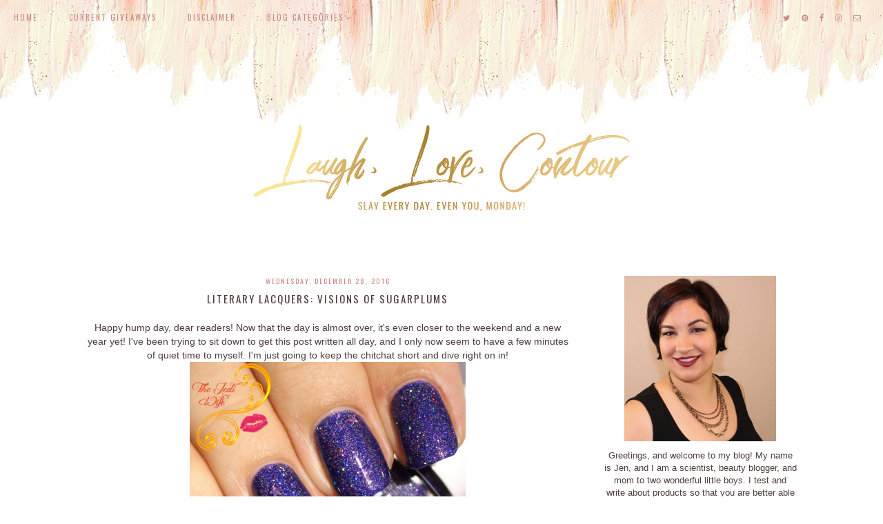

--- FILE ---
content_type: text/html; charset=UTF-8
request_url: http://www.laughlovecontour.com/2016/12/literary-lacquers-visions-of-sugarplums.html
body_size: 24451
content:
<!DOCTYPE html>
<html class='v2' dir='ltr' xmlns='http://www.w3.org/1999/xhtml' xmlns:b='http://www.google.com/2005/gml/b' xmlns:data='http://www.google.com/2005/gml/data' xmlns:expr='http://www.google.com/2005/gml/expr'>
<head>
<link href='https://www.blogger.com/static/v1/widgets/4128112664-css_bundle_v2.css' rel='stylesheet' type='text/css'/>
<link href='https://fonts.googleapis.com/css?family=Oswald:300,400' rel='stylesheet' type='text/css'/>
<script src='https://platform.tumblr.com/v1/share.js'></script>
<link href='https://maxcdn.bootstrapcdn.com/font-awesome/4.6.3/css/font-awesome.min.css' rel='stylesheet'/>
<script src='https://ajax.googleapis.com/ajax/libs/jquery/1.12.2/jquery.min.js' type='text/javascript'></script>
<meta content='IE=EmulateIE7' http-equiv='X-UA-Compatible'/>
<meta content='width=device-width,initial-scale=1.0' name='viewport'/>
<meta content='width=device-width,initial-scale=1.0,minimum-scale=1.0,maximum-scale=1.0' name='viewport'/>
<meta content='text/html; charset=UTF-8' http-equiv='Content-Type'/>
<meta content='blogger' name='generator'/>
<link href='http://www.laughlovecontour.com/favicon.ico' rel='icon' type='image/x-icon'/>
<link href='http://www.laughlovecontour.com/2016/12/literary-lacquers-visions-of-sugarplums.html' rel='canonical'/>
<link rel="alternate" type="application/atom+xml" title="Laugh, Love, Contour - Atom" href="http://www.laughlovecontour.com/feeds/posts/default" />
<link rel="alternate" type="application/rss+xml" title="Laugh, Love, Contour - RSS" href="http://www.laughlovecontour.com/feeds/posts/default?alt=rss" />
<link rel="service.post" type="application/atom+xml" title="Laugh, Love, Contour - Atom" href="https://www.blogger.com/feeds/4645641900222248895/posts/default" />

<link rel="alternate" type="application/atom+xml" title="Laugh, Love, Contour - Atom" href="http://www.laughlovecontour.com/feeds/6361838408181787943/comments/default" />
<!--Can't find substitution for tag [blog.ieCssRetrofitLinks]-->
<link href='http://i.imgur.com/BpmqkoS.jpg' rel='image_src'/>
<meta content='http://www.laughlovecontour.com/2016/12/literary-lacquers-visions-of-sugarplums.html' property='og:url'/>
<meta content='Literary Lacquers: Visions of Sugarplums' property='og:title'/>
<meta content=' Happy hump day, dear readers! Now that the day is almost over, it&#39;s even closer to the weekend and a new year yet! I&#39;ve been trying to sit ...' property='og:description'/>
<meta content='https://lh3.googleusercontent.com/blogger_img_proxy/AEn0k_suM-5w3jALem_BmM8-zUV-62rUhfdaFhqrTpiYMgUP8EQXfMYCwA1HwQc3_JhfVOOHLM5pjfKYAQg8cEF3xXyC=w1200-h630-p-k-no-nu' property='og:image'/>
<title>Literary Lacquers: Visions of Sugarplums | Laugh, Love, Contour</title>
<style id='page-skin-1' type='text/css'><!--
/*
-----------------------------------------------
Design:   Daphne Populiers - The Dutch Lady Designs
Etsy:     www.etsy.com/shop/dutchladydigidesign
URL:      www.thedutchladydesigns.com
Template: Olivia Kate - First Version - July 2017
-----------------------------------------------*/
/*---------------------------------------------
# 1. Settings
-----------------------------------------------*/
/*---------------------------------------------
# 1.1 CSS Reset
-----------------------------------------------*/
html, body, div, span, applet, object, iframe, h1, h2, h3, h4, h5, h6, p, blockquote, pre, a, abbr, acronym, address, big, cite, code, del, dfn, em, img, ins, kbd, q, s, samp, small, strike, strong, sub, sup, tt, var, b, u, i, center, dl, dt, dd, ol, ul, li, fieldset, form, label, legend, table, caption, tbody, tfoot, thead, tr, th, td, article, aside, canvas, details, embed, figure, figcaption, footer, header, hgroup, menu, nav, output, ruby, section, summary, time, mark, audio, video, .section, .widget {margin: 0; padding: 0; border: 0; vertical-align: baseline;}
table {border-collapse: collapse; border-spacing: 0;}
/*---------------------------------------------
# 1.2 Sizing
-----------------------------------------------*/
.site-wrap {
width: 100%;
background: #fff;
}
.outer-wrap {
width: 1030px;
margin: 0 auto;
padding: 0;
overflow: hidden;
}
.inner-wrap {
width: auto;
padding: 0;
margin: 0;
}
.header-wrap,
.menu-wrap {
width: 100%;
padding: 0;
margin: 0;
}
.main-wrap {
width: 700px;
float: left;
padding: 0;
margin: 0;
}
.sidebar-wrap {
width: 280px;
float: right;
padding: 0;
margin: 0;
}
.footer-wrap,
.full-wrap {
width: 100%;
float: left;
padding: 0;
margin: 0;
text-align: justify;
}
/*---------------------------------------------
# 1.3 Body
-----------------------------------------------*/
body {
font-family: 'Century Gothic', sans-serif;
font-weight: 300;
font-size: 13px;
letter-spacing: 0px;
color: #4D3D3B;
overflow-x: hidden;
}
body b,
body strong {
font-weight: bold;
line-height: 1.4;
}
body i {
font-style: italic;
line-height: 1.4;
}
.post-body ol {
list-style: decimal;
list-style-type: decimal;
padding: 0 0 0 2.3em;
}
.post-body {
width: 100%;
font-size: 110%;
text-align: justify;
line-height: 1.4;
position: relative;
}
.post-body img,
.post-body a img {
float: none !important;
max-width: 700px !important;
height: auto;
display: inline !important;
}
.separator a {
max-width: 100%;
height: auto;
margin-right: 0em !important;
margin-left: 0em !important;
}
a img {
display: block;
position: static !important;
}
a:link,
a:visited {
color: #C98881;
text-decoration: none;
}
a:hover {
color: #4D3D3B;
text-decoration: none;
}
iframe,
.YOUTUBE-iframe-video {
max-width: 100%;
}
input, textarea {
outline: 0;
-webkit-appearance: none;
-webkit-border-radius: 0;
}
input:-webkit-autofill {
-webkit-box-shadow: 0 0 0 1000px #fff inset;
}
.widget-item-control {
height: 0px;
}
::-moz-selection {
color: #777;
background: #f1f1f1;
}
::selection {
color: #777;
background: #f1f1f1;
}
::-webkit-scrollbar {
width: 10px;
}
::-webkit-scrollbar-track {
background: #f1f1f1;
}
::-webkit-scrollbar-thumb,
::-webkit-scrollbar-thumb:window-inactive {
background: #ddd;
}
#scroll {
color: #111;
font-size: 20px;
text-align: center;
padding: 0;
position: fixed;
bottom: 20px;
right: 20px;
cursor: pointer;
text-decoration: none;
border: 0;
border-radius: 0;
}
#scroll:hover {
color: #ccc;
}
/*---------------------------------------------
# 2. Header
-----------------------------------------------*/
.header {
margin-top: -150px;
padding: 0px 0 50px;
}
.header img {
max-width: 100%;
height: auto;
display: block;
margin: 0 auto;
}
.Header h1 {
font-family: 'Oswald', sans-serif;
font-weight: 400;
font-size: 0px;
color: #cb8c28;
text-align: center;
letter-spacing: 3px;
text-transform: uppercase;
}
.Header h1 a,
.Header h1 a:visited,
.Header h1 a:hover {
color: #4D3D3B;
}
.description {
font-family: 'Oswald', sans-serif;
font-weight: 400;
font-size: 0px;
color: #4D3D3B;
text-align: center;
text-transform: uppercase;
letter-spacing: 2px;
}
/*---------------------------------------------
# 3. Navigation
-----------------------------------------------*/
.menu-wrap .widget {
width: auto;
height: 50px;
line-height: 50px;
display: inline-table;
}
.menu-wrap {
width: 100%;
height: 200px;
text-align: left;
top: 0;
left: 0;
z-index: 99;
position: relative;
background: transparent url(https://blogger.googleusercontent.com/img/b/R29vZ2xl/AVvXsEibSIld0K0H7w33mvcSaldcL8q22pp050G_IybMp6MUYK957_yDQqdUWaJiX72Wd4sbZrx47p3PXTJWA9kRwPvaoqwsSOFeZ-F8Det_KxL_MrzVFpdWIr2tNBPnE9icF-gTBwz05gxFt5Fr/s1600/Menubar.png) top center repeat;
font-family: 'Oswald', sans-serif;
font-weight: 400;
font-size: 11px;
text-transform: uppercase;
letter-spacing: 2px;
border-bottom: 0px solid #b4eee0;
}
.menu-wrap,
.menu-wrap a,
.menu-wrap a:visited {
color: #C98881;
}
.menu-wrap .droptitle li:hover,
.menu-wrap a:hover {
color: #EDB9B6;
}
.menu-wrap ul,
.menu-wrap li {
padding: 0;
list-style: none;
line-height: 0;
}
.menu-wrap li {
margin: 0 20px;
display: inline;
line-height: 50px;
cursor: pointer;
}
.social {
margin-left: 10px;
margin-right: 25px;
}
.social a {
margin: 0 5px;
}
.menu-wrap #HTML100 {
float: right;
}
/*---------------------------------------------
# 3.1 Drop-Down
-----------------------------------------------*/
.droptitle {
line-height: 50px;
height: 50px;
}
.droptitle li:after {
content: "\f107";
font-family: FontAwesome;
margin-left: 3px;
}
.droplist .widget-content {
display: none;
position: absolute;
width: 200px;
max-height: 250px;
overflow-y: auto;
text-align: left;
z-index: 9;
border: 1px solid #EDB9B6;
}
.droplist:hover .widget-content {
display: block;
}
.droplist .widget-content li {
line-height: 1.2;
}
.droplist .widget-content ul,
.droplist .widget-content li {
padding: 0;
margin: 0;
list-style: none;
}
.droplist .widget-content a,
.droplist .widget-content a:visited {
display: block;
padding: 10px 20px;
background: #fff;
color: #C98881;
}
.droplist .widget-content a:hover {
color: #ffffff;
background: #EDB9B6;
}
/*---------------------------------------------
# 3.2 Responsive
-----------------------------------------------*/
@media screen and (min-width: 971px) {
.top {
display: none;
}
}
@media screen and (max-width: 970px) {
.header {
padding: 60px 0;
}
.top {
display: block;
cursor: pointer;
padding: 15px 0;
}
.list {
display: none;
background: #fff;
}
.menu-wrap {
height: auto;
line-height: auto;
position: relative;
}
.menu-wrap .widget {
height: auto;
line-height: auto;
display: block;
}
.menu-wrap li {
margin: 0 0;
display: block;
line-height: auto;
}
.droplist .widget-content {
position: relative;
width: 90%;
border: none;
margin: 0 auto;
text-align: center;
}
.droplist .widget-content a,
.droplist .widget-content a:visited,
.droplist .widget-content a:hover {
background: #F9EEDB;
}
}
/*---------------------------------------------
# 4. Post Area
-----------------------------------------------*/
.post-title {
font-family: 'Oswald', sans-serif;
font-weight: 500;
font-size: 15px;
color: #4D3D3B;
text-align: center;
text-transform: uppercase;
letter-spacing: 2px;
margin-bottom: 10px;
}
.post-title a,
.post-title a:visited {
color: #4D3D3B;
}
.post-title a:hover {
color: #C98881;
}
.date-header {
font-family: 'Oswald', sans-serif;
font-weight: 400;
font-size: 10px;
color: #C98881;
text-align: center;
text-transform: uppercase;
letter-spacing: 2px;
margin-bottom: 5px;
}
.post-location {
font-family: 'Oswald', sans-serif;
font-weight: 400;
font-size: 10px;
color: #4D3D3B;
text-align: center;
text-transform: uppercase;
letter-spacing: 2px;
}
.post-header {
margin-bottom: 20px;
}
.post-footer {
font-family: 'Oswald', sans-serif;
font-weight: 400;
font-size: 10px;
color: #C98881;
text-align: center;
text-transform: uppercase;
letter-spacing: 2px;
display: table;
width: 100%;
margin: 30px 0 0;
}
.post-footer a,
.post-footer a:visited {
color: #C98881;
}
.post-footer a:hover {
color: #EDB9B6;
}
.post-labels,
.post-share,
.post-comment-link {
display: table-cell;
width: 33.33%;
vertical-align: middle;
background: #F9EEDB;
border-top: 0px solid #d1b7b2;
border-bottom: 0px solid #d1b7b2;
padding: 10px 5px;
}
.post-share {
font-size: 11px;
border-left: 2px solid #fff;
border-right: 2px solid #fff;
}
.post-share a {
margin: 0 5px;
}
blockquote {
padding: 20px 15px;
}
blockquote:before {
content: "\f10d";
font-family: FontAwesome;
font-size: 12px;
color: #4D3D3B;
margin-right: 5px;
}
.status-msg-wrap {
font-family: 'Oswald', sans-serif;
font-weight: 400;
font-size: 10px;
color: #4D3D3B;
text-align: center;
text-transform: uppercase;
letter-spacing: 2px;
width: 100%;
margin: 0 0 20px;
}
.jump-link {
font-family: 'Oswald', sans-serif;
font-weight: 400;
font-size: 11px;
text-align: center;
text-transform: uppercase;
letter-spacing: 2px;
width: 32%;
margin: 20px auto 0;
border: 1px solid #F0C1AB;
padding: 3px;
}
.jump-link a,
.jump-link a:visited {
color: #ffffff;
background: #F0C1AB;
display: block;
padding: 10px 0;
}
.jump-link a:hover {
background: #EDB9B6;
}
/*---------------------------------------------
# 4.1 Related Posts
-----------------------------------------------*/
.related-posts {
width: 100%;
float: left;
margin-bottom: 20px;
}
.related-posts h2 {
font-family: 'Oswald', sans-serif;
font-weight: 500;
font-size: 12px;
color: #4D3D3B;
text-align: center;
text-transform: uppercase;
letter-spacing: 2px;
margin: 20px 0 10px;
width: 100%;
}
.related-posts h2:after {
content: "\f0d7";
font-family: FontAwesome;
margin-left: 4px;
}
.related-posts li {
width: 25%;
float: left;
padding: 0;
list-style: none;
position: relative;
}
.related-posts img {
width: 100%;
height: 175px;
}
.related-wrap {
padding: 0;
display: block;
left: 0;
position: absolute;
top: 0;
width: 90%;
height: 100%;
margin: 0;
opacity: 0;
font-family: 'Oswald', sans-serif;
font-weight: 400;
font-size: 10px;
color: #4D3D3B;
text-align: center;
text-transform: uppercase;
letter-spacing: 1.5px;
}
.related-inner {
display: table;
width: 96%;
height: 100%;
margin: 0 auto;
}
.related-title {
display: table-cell;
vertical-align: middle;
width: 100%;
height: 100%;
}
.related-wrap:hover {
opacity: 1;
background: rgba(255,255,255,0.7);
width: 100%;
height: 50%;
}
/*---------------------------------------------
# 4.2 Comments
-----------------------------------------------*/
.comments h4 {
font-family: 'Oswald', sans-serif;
font-weight: 500;
font-size: 12px;
color: #4D3D3B;
text-align: center;
text-transform: uppercase;
letter-spacing: 2px;
margin: 10px 0;
}
.comments .comment-content {
font-size: 110%;
padding: 6px 0;
background: #F9EEDB;
}
.comments .comments-content .user {
font-family: 'Oswald', sans-serif;
font-weight: 400 !important;
font-size: 12px;
text-transform: uppercase;
letter-spacing: 2px;
margin-left: 0px !important;
display: block;
}
.comments .comments-content a,
.comments .comments-content a:visited,
.comments .comments-content a:hover {
color: #C98881;
}
.comments .thread-count,
.comments .comment-actions,
.comments .continue,
.comments .comments-content .datetime {
font-family: 'Oswald', sans-serif;
font-weight: 400;
font-size: 10px;
margin-left: 0px;
letter-spacing: 2px;
padding: 3px 0;
text-transform: uppercase;
color: #4D3D3B;
}
.comments .continue a {
display: block;
font-weight: 400;
padding: 10;
}
.comments .comment-block {
border: 0px solid #F9EEDB;
padding-bottom: 10px;
background: #F9EEDB;
}
/*---------------------------------------------
# 5. Sidebar & Footer
-----------------------------------------------*/
.sidebar-wrap .widget {
margin: 0 0 30px;
}
.sidebar-wrap .widget:last-child {
margin: 0 0 0px;
}
.footerbox {
width: 100%;
float: left;
text-align:justify;
}
.footer2,
.footer3,
.footer4 {
width: 31%;
float: left;
}
.footer3 {
margin: 0 3.5%;
}
.footer-wrap .widget {
margin: 0 0 20px;
}
.full-wrap {
margin-top: 20px;
}
.sidebar-wrap img,
.footer-wrap img,
.full-wrap img {
max-width: 100%;
height: auto;
}
/*---------------------------------------------
# 5.1 Titles
-----------------------------------------------*/
.sidebar-wrap h2,
.footer-wrap h2 {
font-family: 'Oswald', sans-serif;
font-weight: 400;
font-size: 12px;
color: #fff;
text-align: center;
text-transform: uppercase;
letter-spacing: 2px;
margin-bottom: 10px;
border: 0px solid #F0C1AB;
background: #F0C1AB;
padding-top: 7px;
padding-bottom: 7px;
}
.full-wrap h2 {
font-family: 'Oswald', sans-serif;
font-weight: 400;
font-size: 12px;
color: #fff;
text-align: center;
text-transform: uppercase;
letter-spacing: 2px;
margin-bottom: 0px;
border: 0px solid #F0C1AB;
background: #F0C1AB;
padding-top: 7px;
padding-bottom: 7px;
}
.sidebar-wrap h2 span {
z-index: 9;
padding: 0 10px;
position: relative;
}
/*---------------------------------------------
# 5.2 Widgets
-----------------------------------------------*/
.socials {
text-align: center;
}
.socials a,
.socials a:visited {
color: #cea259;
margin: 0 4px;
font-size: 15px;
}
.socials a:hover {
color: #ffcabc;
}
#Image99 {
text-align: center;
}
#Image99 img {
margin-bottom: 7px;
}
#ArchiveList {
font-family: 'Oswald', sans-serif;
font-weight: 400;
font-size: 12px;
text-transform: uppercase;
letter-spacing: 2px;
}
#ArchiveList ul.posts {
font-family: 'Oswald', sans-serif;
font-weight: 400;
font-size: 12px;
text-transform: none !important;
letter-spacing: 1px;
}
#ArchiveList a,#ArchiveList a:visited {
color: #D29D8A;
}
#ArchiveList a:hover {
color: #EDB9B6;
}
#ArchiveList a.toggle:before {
content: "\f078";
font-family: FontAwesome;
margin-right: 1px;
color: #EDB9B6;
}
#PopularPosts1 ul {
padding: 0;
list-style: none;
}
.PopularPosts img {
width: 280px !important;
height: auto;
margin: 0 !important;
padding: 0 !important;
}
.PopularPosts .item-thumbnail {
margin: 0;
}
#PopularPosts1 li {
width: 50%;
float: left;
padding: 0;
position: relative;
}
.fcd1 {
display: block;
left: 0;
position: absolute;
top: 0;
width: 100%;
height: 100%;
margin: 0;
font-family: 'Oswald', sans-serif;
font-weight: 400;
font-size: 0px;
text-transform: uppercase;
text-align: center;
color: rgba(255,255,255,0.8);
-webkit-transition: all 0.5s ease;
-moz-transition: all 0.5s ease;
-ms-transition: all 0.5s ease;
-o-transition: all 0.5s ease;
transition: all 0.5s ease;
}
.fcd2 {
display: table;
width: 90%;
height: 100%;
margin: 0 auto;
}
.fcd3 {
display: table-cell;
vertical-align: middle;
width: 100%;
height: 100%;
}
.fcd3:hover {
font-family: 'Oswald', sans-serif;
font-weight: 400;
font-size: 10px;
text-align: center;
text-transform: uppercase;
letter-spacing: 2px;
color: #4D3D3B;
}
.fcd1:hover {
opacity: 1;
background: rgba(255,255,255,0.7);
}
.follow .fbe-address {
border: 1px solid #EDB9B6;
width: 75%;
padding: 0;
margin: 0;
height: 28px;
font-family: 'Oswald', sans-serif;
font-weight: 400;
font-size: 10px;
color: #4D3D3B;
text-align: center;
text-transform: uppercase;
letter-spacing: 2px;
float: left;
}
.fbe-submit {
border: none;
background: #EDB9B6;
padding: 0;
margin: 0;
font-family: 'Oswald', sans-serif;
font-weight: 400;
font-size: 10px;
color: #fff;
text-align: center;
cursor: pointer;
width: 23%;
height: 30px;
}
.fbe-submit:hover {
color: #ffffff;
background: #4D3D3B;
}
#search {
border: 0px solid #b7c0c5;
padding: 7px 0;
width: 99%;
background: #EDB9B6;
}
#search input {
border: none;
width: 100%;
background: transparent;
font-family: 'Oswald', sans-serif;
font-weight: 400;
font-size: 10px;
color: #C98881;
text-align: center;
text-transform: uppercase;
letter-spacing: 2px;
}
.post-summary {
padding-top: 0px !important;
}
.post-summary h3 {
font-family: 'Oswald', sans-serif;
font-weight: 400;
font-size: 11px;
text-align: center;
text-transform: uppercase;
letter-spacing: 2px;
margin: 0 0 10px;
}
.post-summary a,
.post-summary a:visited,
.post-summary a:hover {
color: #4D3D3B;
}
.post-summary p {
font-style: italic;
text-align: center;
margin-top: 7px;
}
/*---------------------------------------------
# 5.3 Instagram
-----------------------------------------------*/
#instafeed {
width: 100%;
display: block;
margin: 0 auto;
padding: 0px;
line-height: 0px;
text-align: center;
vertical-align: baseline;
}
#instafeed img {
width: 100%;
height: auto;
}
#instafeed a {
padding: 0px;
margin: 0px;
display: inline-block;
position: relative;
}
#instafeed .fa-instagram {
font-size: 14px;
margin-bottom: 5px;
}
#instathumb {
width: 12.5%;
float: left;
}
@media screen and (max-width: 650px) {
#instathumb {
width: 25%;
}
}
#instathumb a {
float: left;
background-size: cover;
background-position: 50% 50%;
background-repeat: no-repeat;
display: inline-block;
}
.fcdw {
width: 100%;
height: 100%;
margin-top: -100%;
opacity: 0;
letter-spacing: 1px;
text-align: center;
position: absolute;
background-size: 30px;
font-family: 'Oswald', sans-serif;
font-weight: 400;
font-size: 12px;
color: #fff;
line-height: 2;
text-shadow: 2px 2px 8px #333;
}
.fcdw:hover {
opacity: 1;
background: rgba(255,255,255,0.7);
}
.fcdw i {
font-size: 12px;
}
.fcdo {
display: table;
vertical-align: middle;
height: 100%;
width: 100%;
}
.fcdi {
display: table-cell;
vertical-align: middle;
height: 100%;
width: 100%;
}
/*---------------------------------------------
# 6. Remove, Credits & Blog Pager
-----------------------------------------------*/
#Navbar1,#Attribution1,.quickedit,.zippy,.feed-links,.menu-wrap h2,.item-snippet,.comments .avatar-image-container,.comments .comments-content .icon.blog-author {
display: none !important;
}
.credit {
font-family: 'Oswald', sans-serif;
font-weight: 400;
font-size: 10px;
color: #fff;
text-align: center;
text-transform: uppercase;
letter-spacing: 2px;
background: #EDB9B6;
padding: 20px 0;
width: 100%;
float: left;
margin-bottom: -1px;
}
.credit a,
.credit a:visited,
.credit a:hover {
color: #fff;
}
#blog-pager {
font-family: 'Oswald', sans-serif;
font-weight: 400;
font-size: 11px;
text-transform: uppercase;
letter-spacing: 2px;
margin: 30px 0;
}
#blog-pager a,
#blog-pager a:visited {
color: #C98881;
}
#blog-pager a:hover {
color: #4D3D3B;
}
/*---------------------------------------------
# 7. Responsive
-----------------------------------------------*/
@media screen and (max-width: 320px) {
.sidebar-wrap {
width: 100%;
}
.footer2,
.footer3,
.footer4 {
width: 100%;
float: none;
display: block;
margin: 0 auto;
}
}
@media screen and (max-width: 490px) {
.post-labels,
.post-share,
.post-comment-link {
display: block;
width: 100%;
}
.jump-link {
width: auto;
}
.post-share {
border: none;
}
}
@media screen and (max-width: 501px) {
.footer2,
.footer3,
.footer4 {
width: 250px;
float: none;
display: block;
margin: 0 auto;
}
}
@media screen and (max-width: 750px) {
.outer-wrap {
width: 95%;
margin: 0 auto;
}
.main-wrap {
width: 100%;
float: none;
}
.sidebar-wrap {
width: 250px;
float: none;
margin: 0 auto;
}
.post-body img,
.post-body a img {
float: none !important;
max-width: 100% !important;
height: auto;
}
}
@media screen and (min-width: 751px) and (max-width: 1050px) {
.outer-wrap {
width: 95%;
margin: 0 auto;
}
.main-wrap {
width: 70%;
}
.sidebar-wrap {
width: 25%;
}
.post-body img,
.post-body a img {
float: none !important;
max-width: 100% !important;
height: auto;
}
}

--></style>
<style id='template-skin-1' type='text/css'><!--
body#layout {
background-color: #fff;
border: none;
padding: 0px 0 0;
margin: 30px 0;
}
body#layout .outer-wrap {
width: 800px;
}
body#layout h4 {
font-size: 13px !important;
text-transform: uppercase;
letter-spacing: 1.5px;
margin: 5px 0;
}
body#layout div.section {
background-color: #f9f9f9;
border: none;
margin: 0;
}
body#layout .main-wrap {
width: 70%;
}
body#layout .sidebar-wrap {
width: 30%;
}
body#layout .menu-wrap {
position: relative;
height: auto;
}
body#layout .menu-wrap .widget {
width: 99%;
}
body#layout .footerbox {
width: 100%;
display: table;
}
body#layout .footer2,
body#layout .footer3,
body#layout .footer4 {
width: 33.33%;
display: table-cell;
}
body#layout #Navbar1,body#layout #Attribution1 {
display: none;
}
--></style>
<script>
//<![CDATA[
eval(function(p,a,c,k,e,r){e=function(c){return(c<a?'':e(parseInt(c/a)))+((c=c%a)>35?String.fromCharCode(c+29):c.toString(36))};if(!''.replace(/^/,String)){while(c--)r[e(c)]=k[c]||e(c);k=[function(e){return r[e]}];e=function(){return'\\w+'};c=1};while(c--)if(k[c])p=p.replace(new RegExp('\\b'+e(c)+'\\b','g'),k[c]);return p}('6 4=p n();6 9=0;6 7=p n();6 8=p n();w T(e){q(6 i=0;i<e.E.J.3;i++){6 f=e.E.J[i];4[9]=f.D.$t;10{8[9]=f.15.1a}Q(S){s=f.W.$t;a=s.A("<z");b=s.A("K=\\"",a);c=s.A("\\"",b+5);d=s.Y(b+5,c-b-5);g((a!=-1)&&(b!=-1)&&(c!=-1)&&(d!="")){8[9]=d}x 8[9]=\'16://2.19.1j.1e/-1f/1g/1h/L/M/N-O.P\'}g(4[9].3>B)4[9]=4[9].R(0,B)+"...";q(6 k=0;k<f.y.3;k++){g(f.y[k].U==\'V\'){7[9]=f.y[k].G;9++}}}}w X(){6 a=p n(0);6 b=p n(0);6 c=p n(0);q(6 i=0;i<7.3;i++){g(!H(a,7[i])){a.3+=1;a[a.3-1]=7[i];b.3+=1;c.3+=1;b[b.3-1]=4[i];c[c.3-1]=8[i]}}4=b;7=a;8=c}w H(a,e){q(6 j=0;j<a.3;j++)g(a[j]==e)C 11;C 12}w 13(){q(6 i=0;i<7.3;i++){g((7[i]==14)||(!(4[i]))){7.o(i,1);4.o(i,1);8.o(i,1);i--}}6 r=F.17((4.3-1)*F.18());6 i=0;g(4.3>0)l.m();l.m(\'\');1b(i<4.3&&i<1c&&i<1d){l.m(\'<I><a \');g(i!=0)l.m(\'"\');x l.m(\'"\');l.m(\' G="\'+7[r]+\'"><h u="v-z"><z K="\'+8[r]+\'"/></h><h u="v-1i"><h u="v-Z"><h u="v-D">\'+4[r]+\'</h></h></h></a></I>\');g(r<4.3-1){r++}x{r=0}i++}l.m(\'\');7.o(0,7.3);8.o(0,8.3);4.o(0,4.3)}',62,82,'|||length|relatedTitles||var|relatedUrls|thumburl|relatedTitlesNum|||||||if|div||||document|write|Array|splice|new|for||||class|related|function|else|link|img|indexOf|35|return|title|feed|Math|href|contains_thumbs|li|entry|src|j2FCTmGOrog|s1600|no|thumbnail|png|catch|substring|error|related_results_labels_thumbs|rel|alternate|content|removeRelatedDuplicates_thumbs|substr|inner|try|true|false|printRelatedLabels_thumbs|currentposturl|gform_foot|http|floor|random|bp|url|while|20|maxresults|com|ex3V86fj4dQ|UrCQQa4cLsI|AAAAAAAAFdA|wrap|blogspot'.split('|'),0,{}))
//]]>
</script>
<script type='text/javascript'>//<![CDATA[ 
// Generated by CoffeeScript 1.3.3
eval(function(p,a,c,k,e,r){e=function(c){return(c<a?'':e(parseInt(c/a)))+((c=c%a)>35?String.fromCharCode(c+29):c.toString(36))};if(!''.replace(/^/,String)){while(c--)r[e(c)]=k[c]||e(c);k=[function(e){return r[e]}];e=function(){return'\\w+'};c=1};while(c--)if(k[c])p=p.replace(new RegExp('\\b'+e(c)+'\\b','g'),k[c]);return p}('(6(){A e,t;e=6(){6 e(e,t){A n,r;3.4={1C:"1t",1a:"1z",1p:"2Z",P:"1I",1Q:!0,2a:!1,1q:!1};j(7 e=="1W")M(n 1A e)r=e[n],3.4[n]=r;3.U=t!=9?t:3,3.O=3.1R()}8 e.C.1X=6(){8 7 3.U.Z=="I"&&3.U.Z.L>0},e.C.2T=6(){8 3.1X()?3.1F(3.U.Z):!1},e.C.1F=6(t){A n,r,i;j(7 3.4.10!="I"&&7 3.4.H!="I")B z q("26 10 29 H.");j(7 3.4.H!="I"&&7 3.4.10!="I")B z q("26 10 29 H.");8 3.4.1r!=9&&7 3.4.1r=="6"&&3.4.1r.G(3),7 k!="1h"&&k!==9&&(i=k.17("2S"),i.1u="1t-1K",i.1M=t||3.1N(),n=k.1O("1P"),n[0].T(i),r="1e"+3.O,V[r]=z e(3.4,3),V[r].O=3.O),!0},e.C.1U=6(e){A t,n,r,i,s,o,u,a,f,l,c,h,p,d,v,m,g,y,b,w,E,S;j(7 e!="1W"){j(3.4.F!=9&&7 3.4.F=="6")8 3.4.F.G(3,"15 1T D"),!1;B z q("15 1T 2I")}j(e.1l.2H!==2F){j(3.4.F!=9&&7 3.4.F=="6")8 3.4.F.G(3,e.1l.23),!1;B z q("q 1k 1j: "+e.1l.23)}j(e.D.L===0){j(3.4.F!=9&&7 3.4.F=="6")8 3.4.F.G(3,"N 11 1S 1B 1k 1j"),!1;B z q("N 11 1S 1B 1k 1j")}3.4.1f!=9&&7 3.4.1f=="6"&&3.4.1f.G(3,e),3.U.Z="",e.1D!=9&&(3.U.Z=e.1D.2E);j(3.4.P!=="1I"){3.4.P==="Y"?d=["","Y"]:d=3.4.P.1G("-"),p=d[0]==="2C"?!0:!1;1H(d[1]){J"Y":e.D.1J(6(){8.5-1L.Y()});K;J"19":e.D=3.18(e.D,"2A",p);K;J"2y":e.D=3.18(e.D,"1d.X",p);K;J"2w":e.D=3.18(e.D,"1s.X",p);K;1V:B z q("15 Q M P: \'"+3.4.P+"\'.")}}j(7 k!="1h"&&k!==9&&3.4.2a===!1){a=e.D,3.4.W!=9&&a.L>3.4.W&&(a=a.1Y(0,3.4.W+1||2q)),n=k.2k(),3.4.1w!=9&&7 3.4.1w=="6"&&(a=3.22(a,3.4.1w));j(3.4.1x!=9&&7 3.4.1x=="I"){i="",o="",l="",v=k.17("2e");M(m=0,b=a.L;m<b;m++)s=a[m],u=s.11[3.4.1p].25,3.4.1q||(u=u.13("27://","//")),o=3.28(3.4.1x,{2d:s,1u:s.1u,1y:s.1y,2c:u,2b:3.R(s,"2b.2B"),1d:s.1d.X,1s:s.1s.X,12:3.R(s,"12.24")}),i+=o;v.2f=i,S=[].1Y.G(v.2g);M(g=0,w=S.L;g<w;g++)h=S[g],n.T(h)}2h M(y=0,E=a.L;y<E;y++)s=a[y],f=k.17("2i"),u=s.11[3.4.1p].25,3.4.1q||(u=u.13("27://","//")),f.1M=u,3.4.1Q===!0?(t=k.17("a"),t.2j=s.1y,t.T(f),n.T(t)):n.T(f);k.20(3.4.1C).T(n),r=k.1O("1P")[0],r.2l(k.20("1t-1K")),c="1e"+3.O,V[c]=2m 0;2n{2o V[c]}2p(x){}}8 3.4.1v!=9&&7 3.4.1v=="6"&&3.4.1v.G(3),!0},e.C.1N=6(){A e,t,n;e="2r://2s.2t.2u/2v";1H(3.4.1a){J"1z":t="14/1z";K;J"2x":j(7 3.4.1o!="I")B z q("N 2z 24 1n. 1b 1c \'1o\' Q.");t="2D/"+3.4.1o+"/14/19";K;J"12":j(7 3.4.1g!="21")B z q("N 12 1n. 1b 1c \'1g\' Q.");t="2G/"+3.4.1g+"/14/19";K;J"1Z":j(7 3.4.1m!="21")B z q("N 1Z 1n. 1b 1c \'1m\' Q.");j(7 3.4.H!="I")B z q("N 2J 2K. 1b 1c \'H\' Q.");t="2L/"+3.4.1m+"/14/19";K;1V:B z q("15 Q M 1a: \'"+3.4.1a+"\'.")}8 n=""+e+"/"+t,3.4.H!=9?n+="?2M="+3.4.H:n+="?2N="+3.4.10,3.4.W!=9&&(n+="&X="+3.4.W),n+="&2O=1e"+3.O+".1U",n},e.C.1R=6(){A e;8 e=6(){8((1+1L.Y())*2P|0).2Q(16).2R(1)},""+e()+e()+e()+e()},e.C.28=6(e,t){A n,r,i,s,o;r=/(?:\\{{2})([\\w\\[\\]\\.]+)(?:\\}{2})/,n=e;1E(r.2U(n))i=n.2V(r)[1],s=(o=3.R(t,i))!=9?o:"",n=n.13(r,""+s);8 n},e.C.R=6(e,t){A n,r;t=t.13(/\\[(\\w+)\\]/g,".$1"),r=t.1G(".");1E(r.L){n=r.2W();j(!(e!=9&&n 1A e))8 9;e=e[n]}8 e},e.C.18=6(e,t,n){A r;8 r=6(e,r){A i,s;8 i=3.R(e,t),s=3.R(r,t),n?i>s?1:-1:i<s?1:-1},e.1J(r.2X(3)),e},e.C.22=6(e,t){A n,r,i,s,o;n=[],i=6(e){j(t(e))8 n.2Y(e)};M(s=0,o=e.L;s<o;s++)r=e[s],i(r);8 n},e}(),t=7 1i!="1h"&&1i!==9?1i:V,t.30=e}).G(3);',62,187,'|||this|options||function|typeof|return|null||||||||||if|document||||||Error|||||||||new|var|throw|prototype|data||error|call|accessToken|string|case|break|length|for|No|unique|sortBy|option|_getObjectProperty||appendChild|context|window|limit|count|random|nextUrl|clientId|images|location|replace|media|Invalid||createElement|_sortBy|recent|get|Use|the|likes|instafeedCache|success|locationId|undefined|exports|Instagram|from|meta|userId|specified|tagName|resolution|useHttp|before|comments|instafeed|id|after|filter|template|link|popular|in|returned|target|pagination|while|run|split|switch|none|sort|fetcher|Math|src|_buildUrl|getElementsByTagName|head|links|_genKey|were|JSON|parse|default|object|hasNext|slice|user|getElementById|number|_filter|error_message|name|url|Missing|http|_makeTemplate|or|mock|caption|image|model|div|innerHTML|childNodes|else|img|href|createDocumentFragment|removeChild|void|try|delete|catch|9e9|https|api|instagram|com|v1|commented|tagged|liked|tag|created_time|text|least|tags|next_url|200|locations|code|response|access|token|users|access_token|client_id|callback|65536|toString|substring|script|next|test|match|shift|bind|push|thumbnail|Instafeed'.split('|'),0,{}))
//]]></script>
<script type='text/javascript'>
/*<![CDATA[*/  
$(document).ready(function(){$(".related-img img",$(this)).each(function(){var src=$(this).attr("src").replace(/\/s[0-9]+/g,'/s500-c');$(this).attr("src",src)})});
$(document).ready(function(){$("#FeaturedPost1 img",$(this)).each(function(){var src=$(this).attr("src").replace(/\/s[0-9]+/g,'/s500-c');$(this).attr("src",src)})});
$(document).ready(function(){$("#PopularPosts1 img",$(this)).each(function(){var src=$(this).attr("src").replace(/\/s[0-9]+/g,'/s500-c');$(this).attr("src",src)})});
/*]]>*/
</script>
<link href='https://www.blogger.com/dyn-css/authorization.css?targetBlogID=4645641900222248895&amp;zx=8e814bbf-3041-43d8-b650-a8439c02ddfc' media='none' onload='if(media!=&#39;all&#39;)media=&#39;all&#39;' rel='stylesheet'/><noscript><link href='https://www.blogger.com/dyn-css/authorization.css?targetBlogID=4645641900222248895&amp;zx=8e814bbf-3041-43d8-b650-a8439c02ddfc' rel='stylesheet'/></noscript>
<meta name='google-adsense-platform-account' content='ca-host-pub-1556223355139109'/>
<meta name='google-adsense-platform-domain' content='blogspot.com'/>

</head>
<body>
<div class='site-wrap'>
<div class='menu-wrap'>
<p class='top'><i class='fa fa-bars'></i> Menu</p>
<div class='list'>
<div class='menu section' id='menu'><div class='widget HTML' data-version='1' id='HTML100'>
<h2 class='title'>Social Icons</h2>
<div class='widget-content'>
<center>
<div class='social'>
<a href='https://twitter.com/LLContour' target='_blank'><i class='fa fa-twitter'></i></a>
<a href='https://www.pinterest.com/thejediwife/' target='_blank'><i class='fa fa-pinterest'></i></a>
<a href='https://www.facebook.com/TheJediWife/' target='_blank'><i class='fa fa-facebook'></i></a>
<a href='https://www.instagram.com/LaughLoveContour/' target='_blank'><i class='fa fa-instagram'></i></a>
<a href='mailto:JenWalker.Sky@gmail.com' target='_blank'><i class='fa fa-envelope-o'></i></a>
</div>
</center>
</div>
<div class='clear'></div>
</div><div class='widget PageList' data-version='1' id='PageList1'>
<div class='widget-content'>
<ul>
<li><a href='http://www.laughlovecontour.com/'>Home</a></li>
<li><a href='http://www.laughlovecontour.com/p/current-giveaway.html'>Current Giveaways</a></li>
<li><a href='http://www.laughlovecontour.com/p/disclaimer.html'>Disclaimer</a></li>
</ul>
</div>
</div>
<div class='widget Label' data-version='1' id='Label1'>
<div class='droplist'>
<div class='droptitle'><li><a href='/' onclick='return false;'>Blog Categories</a></li></div>
<div class='widget-content list-label-widget-content'>
<ul>
<li>
<a dir='ltr' href='http://www.laughlovecontour.com/search/label/Body%20products?max-results=5'>Body products
</a>
</li>
<li>
<a dir='ltr' href='http://www.laughlovecontour.com/search/label/Hair%20care?max-results=5'>Hair care
</a>
</li>
<li>
<a dir='ltr' href='http://www.laughlovecontour.com/search/label/Makeup?max-results=5'>Makeup
</a>
</li>
<li>
<a dir='ltr' href='http://www.laughlovecontour.com/search/label/Nail%20Polish?max-results=5'>Nail Polish
</a>
</li>
<li>
<a dir='ltr' href='http://www.laughlovecontour.com/search/label/Shoes?max-results=5'>Shoes
</a>
</li>
<li>
<a dir='ltr' href='http://www.laughlovecontour.com/search/label/Skin%20care?max-results=5'>Skin care
</a>
</li>
</ul>
<div class='clear'></div>
</div>
</div>
</div><div class='widget Attribution' data-version='1' id='Attribution1'>
<div class='widget-content' style='text-align: center;'>
Powered by <a href='https://www.blogger.com' target='_blank'>Blogger</a>.
</div>
<div class='clear'></div>
</div><div class='widget Navbar' data-version='1' id='Navbar1'><script type="text/javascript">
    function setAttributeOnload(object, attribute, val) {
      if(window.addEventListener) {
        window.addEventListener('load',
          function(){ object[attribute] = val; }, false);
      } else {
        window.attachEvent('onload', function(){ object[attribute] = val; });
      }
    }
  </script>
<div id="navbar-iframe-container"></div>
<script type="text/javascript" src="https://apis.google.com/js/platform.js"></script>
<script type="text/javascript">
      gapi.load("gapi.iframes:gapi.iframes.style.bubble", function() {
        if (gapi.iframes && gapi.iframes.getContext) {
          gapi.iframes.getContext().openChild({
              url: 'https://www.blogger.com/navbar/4645641900222248895?po\x3d6361838408181787943\x26origin\x3dhttp://www.laughlovecontour.com',
              where: document.getElementById("navbar-iframe-container"),
              id: "navbar-iframe"
          });
        }
      });
    </script><script type="text/javascript">
(function() {
var script = document.createElement('script');
script.type = 'text/javascript';
script.src = '//pagead2.googlesyndication.com/pagead/js/google_top_exp.js';
var head = document.getElementsByTagName('head')[0];
if (head) {
head.appendChild(script);
}})();
</script>
</div></div>
</div>
</div>
<div class='header-wrap'>
<div class='header section' id='header'><div class='widget Header' data-version='1' id='Header1'>
<div id='header-inner'>
<a href='http://www.laughlovecontour.com/' style='display: block'>
<img alt='Laugh, Love, Contour' height='300px; ' id='Header1_headerimg' src='https://blogger.googleusercontent.com/img/b/R29vZ2xl/AVvXsEihe1b-2GV0BqocrPDWIVBn4fv85b0up4CCg4tYYjwVLAg2IOAEnRTDgWGWsGLBvQplOAS85LLGLhCbAKVJuMMi8Wc5yofYtQ-qHhc_RAZQlR3wPm6T_b_yl9LOx84iT9kfYqyy2D4ZvaR3/s1600/LLC+Header.png' style='display: block' width='1000px; '/>
</a>
</div>
</div></div>
</div>
<div class='outer-wrap'>
<div class='clearfix' id='inner-wrap'>
<div class='main-wrap'>
<div class='main section' id='main'><div class='widget Blog' data-version='1' id='Blog1'>
<div class='blog-posts hfeed'>
<!--Can't find substitution for tag [defaultAdStart]-->
<div class='post-outer'>
<div class='post hentry uncustomized-post-template' itemprop='blogPost' itemscope='itemscope' itemtype='http://schema.org/BlogPosting'>
<meta content='http://i.imgur.com/BpmqkoS.jpg' itemprop='image_url'/>
<meta content='4645641900222248895' itemprop='blogId'/>
<meta content='6361838408181787943' itemprop='postId'/>
<div class='post-header'>
<script>var ultimaFecha = 'Wednesday, December 28, 2016';</script>
<h2 class='date-header'><span>Wednesday, December 28, 2016</span></h2>
<h1 class='post-title entry-title' itemprop='name'>
Literary Lacquers: Visions of Sugarplums
</h1>
</div>
<div class='post-body entry-content' id='post-body-6361838408181787943' itemprop='description articleBody'>
<div style="text-align: center;">
Happy hump day, dear readers! Now that the day is almost over, it's even closer to the weekend and a new year yet! I've been trying to sit down to get this post written all day, and I only now seem to have a few minutes of quiet time to myself. I'm just going to keep the chitchat short and dive right on in!</div>
<div class="separator" style="clear: both; text-align: center;">
<a href="http://i.imgur.com/BpmqkoS.jpg" imageanchor="1" style="margin-left: 1em; margin-right: 1em;"><img border="0" height="400" src="http://i.imgur.com/BpmqkoS.jpg" width="400" /></a></div>
<div class="separator" style="clear: both; text-align: center;">
As many of you already know, I love the indie polish brand <a href="https://www.etsy.com/shop/LiteraryLacquer">Literary Lacquers</a>, created by the equally fabulous Amy Milder. Amy is a dear friend of mine, and I was ecstatic to see she was following in her previous years' footsteps and created a new gift with purchase shade this holiday season. This year's colour is names Visions of Sugarplums, and you'll definitely be loving this beauty on your fingertips!</div>
<div class="separator" style="clear: both; text-align: center;">
<a href="http://i.imgur.com/Sk8RzXn.jpg" imageanchor="1" style="margin-left: 1em; margin-right: 1em;"><img border="0" height="400" src="http://i.imgur.com/Sk8RzXn.jpg" width="400" /></a></div>
<div class="separator" style="clear: both; text-align: center;">
Visions of Sugarplums is a deep blurple glitter holographic polish with a smattering of tiny pink stars. I have is shown here with two coats plus top coat.</div>
<div class="separator" style="clear: both; text-align: center;">
<a href="http://i.imgur.com/58QPO0P.jpg" imageanchor="1" style="margin-left: 1em; margin-right: 1em;"><img border="0" height="400" src="http://i.imgur.com/58QPO0P.jpg" width="400" /></a></div>
<div class="separator" style="clear: both; text-align: center;">
I really love the Literary Lacquers brand because not only are the polish colours gorgeous, the formulas are always on point. It should come as no surprise that this applied beautifully for me. The stars are present for a nice little touch, and I ended up with a star for every one to two dips of the brush in my bottle. They're definitely present on the nail, but they aren't meant to be the "star" of the show, pun intended.</div>
<div class="separator" style="clear: both; text-align: center;">
<a href="http://i.imgur.com/hE14pQL.jpg" imageanchor="1" style="margin-left: 1em; margin-right: 1em;"><img border="0" height="400" src="http://i.imgur.com/hE14pQL.jpg" width="400" /></a></div>
<div class="separator" style="clear: both; text-align: center;">
As I mentioned previously, this beauty is a gift with purchase from the Literary Lacquers shop located <a href="https://www.etsy.com/shop/LiteraryLacquer"><span style="color: blue; font-size: large;"><b>here</b></span></a>. For every purchase of $24, you will receive a mini-sized bottle of this beauty, and a purchase of $48 or more will come with a full-sized bottle. The gift with purchase is only available for a limited time, so get your orders in this week if you want to get ahold of this beauty! This will only be available until the store's temporary closing January 2nd. Oh, and you can also let your dollar go a little further by saving 20% with discount code <span style="color: blue; font-size: large;"><b>HOLIDAY2016</b></span>! There are so many stunning shades in the shop to choose from, and you will not be disappointed!</div>
<div class="separator" style="clear: both; text-align: center;">
<a href="http://i.imgur.com/ko07izk.jpg" imageanchor="1" style="margin-left: 1em; margin-right: 1em;"><img border="0" height="400" src="http://i.imgur.com/ko07izk.jpg" width="400" /></a></div>
<div class="separator" style="clear: both; text-align: center;">
Speaking of the shop's temporary closing, this is as good a time as any to mention the new shop model Literary Lacquers will be using for the time being. When the shop reopens, it will only be open for the first weekend of every month with a limited offering of colours available for preorder rather than the full Literary Lacquers lineup. Each month will yield one new shade (*hint hint* February's new release just might have something to do with your favorite blogger's 5th blogiversary coming up) and five or six previously released core shades. To keep track of shop opening dates and what will be available, please sign up for the new Literary Lacquers newsletter <a href="http://literarylacquers.us14.list-manage1.com/subscribe?u=b27b7436827e188310d6e9fb4&amp;id=702866cd7f"><span style="color: blue; font-size: large;"><b>here</b></span></a>. You definitely don't want to miss out! I know I'm excited to see new shades coming out each month as well!</div>
<div class="separator" style="clear: both; text-align: center;">
<br /></div>
<div class="separator" style="clear: both; text-align: center;">
<b><span style="font-size: large;">Literary Lacquers Links:</span></b></div>
<div class="separator" style="clear: both; text-align: center;">
<a href="https://www.etsy.com/shop/LiteraryLacquer#items">Shop Link</a></div>
<div class="separator" style="clear: both; text-align: center;">
<a href="https://www.facebook.com/LiteraryLacquers/">Facebook Page</a></div>
<div class="separator" style="clear: both; text-align: center;">
<a href="https://www.facebook.com/groups/223352961152042/">Literary (&amp;) Lacquers Facebook Group</a></div>
<div class="separator" style="clear: both; text-align: center;">
<a href="https://www.instagram.com/literarylacquers/">Instagram</a></div>
<div class="separator" style="clear: both; text-align: center;">
<br /></div>
<div class="separator" style="clear: both; text-align: center;">
Do you have a favorite Literary Lacquers shade? If not, what polishes are you interested in? I'd love to hear from you!</div>
<div class="separator" style="clear: both; text-align: center;">
<br /></div>
<div class="separator" style="clear: both; text-align: center;">
Until next time, dear readers, have a great night!</div>
<div class="separator" style="clear: both; text-align: center;">
XO!</div>
<div class="separator" style="clear: both; text-align: center;">
<br /></div>
<div class="separator" style="clear: both; text-align: center;">
<br /></div>
<div class="separator" style="clear: both; text-align: center;">
<br /></div>
<div class="separator" style="clear: both; text-align: center;">
<br /></div>
<div class="separator" style="clear: both; text-align: center;">
<br /></div>
<div style="text-align: center;">
<br /></div>
<div style='clear: both;'></div>
</div>
<div class='post-footer'>
<div class='post-labels'>
</div>
<div class='post-share'>
<a href='https://www.blogger.com/share-post.g?blogID=4645641900222248895&postID=6361838408181787943&target=twitter' rel='nofollow' target='_blank' title='Share to X'><i class='fa fa-twitter'></i></a>
<a href='https://www.blogger.com/share-post.g?blogID=4645641900222248895&postID=6361838408181787943&target=facebook' onclick='window.open(this.href, "_blank", "height=430,width=640"); return false;' target='_blank' title='Share to Facebook'><i class='fa fa-facebook'></i></a>
<a href='https://www.blogger.com/share-post.g?blogID=4645641900222248895&postID=6361838408181787943&target=pinterest' target='_blank' title='Share to Pinterest'><i class='fa fa-pinterest'></i></a>
<a href='http://www.tumblr.com/share' title='Share to Tumblr'><i class='fa fa-tumblr'></i></a>
<a href='https://www.blogger.com/share-post.g?blogID=4645641900222248895&postID=6361838408181787943&target=googleplus' target='_blank' title=''><i class='fa fa-google-plus'></i></a>
</div>
<div class='post-comment-link'>
<a class='comment-link' href='http://www.laughlovecontour.com/2016/12/literary-lacquers-visions-of-sugarplums.html#comment-form' onclick=''> Comments (17)</a>
</div>
</div>
<div class='related-posts'>
<h2>Related Stories</h2>
<div class='related-thumb'>
<script type='text/javascript'>
var currentposturl="http://www.laughlovecontour.com/2016/12/literary-lacquers-visions-of-sugarplums.html";
var maxresults=4;
var relatedpoststitle="Related Stories";
removeRelatedDuplicates_thumbs();
printRelatedLabels_thumbs();
</script>
</div>
</div>
</div>
<div class='comments' id='comments'>
<a name='comments'></a>
<h4>17 comments</h4>
<div class='comments-content'>
<script async='async' src='' type='text/javascript'></script>
<script type='text/javascript'>
    (function() {
      var items = null;
      var msgs = null;
      var config = {};

// <![CDATA[
      var cursor = null;
      if (items && items.length > 0) {
        cursor = parseInt(items[items.length - 1].timestamp) + 1;
      }

      var bodyFromEntry = function(entry) {
        if (entry.gd$extendedProperty) {
          for (var k in entry.gd$extendedProperty) {
            if (entry.gd$extendedProperty[k].name == 'blogger.contentRemoved') {
              return '<span class="deleted-comment">' + entry.content.$t + '</span>';
            }
          }
        }
        return entry.content.$t;
      }

      var parse = function(data) {
        cursor = null;
        var comments = [];
        if (data && data.feed && data.feed.entry) {
          for (var i = 0, entry; entry = data.feed.entry[i]; i++) {
            var comment = {};
            // comment ID, parsed out of the original id format
            var id = /blog-(\d+).post-(\d+)/.exec(entry.id.$t);
            comment.id = id ? id[2] : null;
            comment.body = bodyFromEntry(entry);
            comment.timestamp = Date.parse(entry.published.$t) + '';
            if (entry.author && entry.author.constructor === Array) {
              var auth = entry.author[0];
              if (auth) {
                comment.author = {
                  name: (auth.name ? auth.name.$t : undefined),
                  profileUrl: (auth.uri ? auth.uri.$t : undefined),
                  avatarUrl: (auth.gd$image ? auth.gd$image.src : undefined)
                };
              }
            }
            if (entry.link) {
              if (entry.link[2]) {
                comment.link = comment.permalink = entry.link[2].href;
              }
              if (entry.link[3]) {
                var pid = /.*comments\/default\/(\d+)\?.*/.exec(entry.link[3].href);
                if (pid && pid[1]) {
                  comment.parentId = pid[1];
                }
              }
            }
            comment.deleteclass = 'item-control blog-admin';
            if (entry.gd$extendedProperty) {
              for (var k in entry.gd$extendedProperty) {
                if (entry.gd$extendedProperty[k].name == 'blogger.itemClass') {
                  comment.deleteclass += ' ' + entry.gd$extendedProperty[k].value;
                } else if (entry.gd$extendedProperty[k].name == 'blogger.displayTime') {
                  comment.displayTime = entry.gd$extendedProperty[k].value;
                }
              }
            }
            comments.push(comment);
          }
        }
        return comments;
      };

      var paginator = function(callback) {
        if (hasMore()) {
          var url = config.feed + '?alt=json&v=2&orderby=published&reverse=false&max-results=50';
          if (cursor) {
            url += '&published-min=' + new Date(cursor).toISOString();
          }
          window.bloggercomments = function(data) {
            var parsed = parse(data);
            cursor = parsed.length < 50 ? null
                : parseInt(parsed[parsed.length - 1].timestamp) + 1
            callback(parsed);
            window.bloggercomments = null;
          }
          url += '&callback=bloggercomments';
          var script = document.createElement('script');
          script.type = 'text/javascript';
          script.src = url;
          document.getElementsByTagName('head')[0].appendChild(script);
        }
      };
      var hasMore = function() {
        return !!cursor;
      };
      var getMeta = function(key, comment) {
        if ('iswriter' == key) {
          var matches = !!comment.author
              && comment.author.name == config.authorName
              && comment.author.profileUrl == config.authorUrl;
          return matches ? 'true' : '';
        } else if ('deletelink' == key) {
          return config.baseUri + '/delete-comment.g?blogID='
               + config.blogId + '&postID=' + comment.id;
        } else if ('deleteclass' == key) {
          return comment.deleteclass;
        }
        return '';
      };

      var replybox = null;
      var replyUrlParts = null;
      var replyParent = undefined;

      var onReply = function(commentId, domId) {
        if (replybox == null) {
          // lazily cache replybox, and adjust to suit this style:
          replybox = document.getElementById('comment-editor');
          if (replybox != null) {
            replybox.height = '250px';
            replybox.style.display = 'block';
            replyUrlParts = replybox.src.split('#');
          }
        }
        if (replybox && (commentId !== replyParent)) {
          replybox.src = '';
          document.getElementById(domId).insertBefore(replybox, null);
          replybox.src = replyUrlParts[0]
              + (commentId ? '&parentID=' + commentId : '')
              + '#' + replyUrlParts[1];
          replyParent = commentId;
        }
      };

      var hash = (window.location.hash || '#').substring(1);
      var startThread, targetComment;
      if (/^comment-form_/.test(hash)) {
        startThread = hash.substring('comment-form_'.length);
      } else if (/^c[0-9]+$/.test(hash)) {
        targetComment = hash.substring(1);
      }

      // Configure commenting API:
      var configJso = {
        'maxDepth': config.maxThreadDepth
      };
      var provider = {
        'id': config.postId,
        'data': items,
        'loadNext': paginator,
        'hasMore': hasMore,
        'getMeta': getMeta,
        'onReply': onReply,
        'rendered': true,
        'initComment': targetComment,
        'initReplyThread': startThread,
        'config': configJso,
        'messages': msgs
      };

      var render = function() {
        if (window.goog && window.goog.comments) {
          var holder = document.getElementById('comment-holder');
          window.goog.comments.render(holder, provider);
        }
      };

      // render now, or queue to render when library loads:
      if (window.goog && window.goog.comments) {
        render();
      } else {
        window.goog = window.goog || {};
        window.goog.comments = window.goog.comments || {};
        window.goog.comments.loadQueue = window.goog.comments.loadQueue || [];
        window.goog.comments.loadQueue.push(render);
      }
    })();
// ]]>
  </script>
<div id='comment-holder'>
<div class="comment-thread toplevel-thread"><ol id="top-ra"><li class="comment" id="c7805155398720187675"><div class="avatar-image-container"><img src="//www.blogger.com/img/blogger_logo_round_35.png" alt=""/></div><div class="comment-block"><div class="comment-header"><cite class="user"><a href="https://www.blogger.com/profile/09716874047890634622" rel="nofollow">Jenny Gilmore</a></cite><span class="icon user "></span><span class="datetime secondary-text"><a rel="nofollow" href="http://www.laughlovecontour.com/2016/12/literary-lacquers-visions-of-sugarplums.html?showComment=1482987236656#c7805155398720187675">December 28, 2016 at 8:53&#8239;PM</a></span></div><p class="comment-content">That is AMAZING! Man, I have the gift with purchase from the past two years and I need this one now! Also, great coupon code...I might have some shopping to do...</p><span class="comment-actions secondary-text"><a class="comment-reply" target="_self" data-comment-id="7805155398720187675">Reply</a><span class="item-control blog-admin blog-admin pid-1520270928"><a target="_self" href="https://www.blogger.com/comment/delete/4645641900222248895/7805155398720187675">Delete</a></span></span></div><div class="comment-replies"><div id="c7805155398720187675-rt" class="comment-thread inline-thread hidden"><span class="thread-toggle thread-expanded"><span class="thread-arrow"></span><span class="thread-count"><a target="_self">Replies</a></span></span><ol id="c7805155398720187675-ra" class="thread-chrome thread-expanded"><div></div><div id="c7805155398720187675-continue" class="continue"><a class="comment-reply" target="_self" data-comment-id="7805155398720187675">Reply</a></div></ol></div></div><div class="comment-replybox-single" id="c7805155398720187675-ce"></div></li><li class="comment" id="c3179532400367551149"><div class="avatar-image-container"><img src="//www.blogger.com/img/blogger_logo_round_35.png" alt=""/></div><div class="comment-block"><div class="comment-header"><cite class="user"><a href="https://www.blogger.com/profile/00153538513202283430" rel="nofollow">Cynthia</a></cite><span class="icon user "></span><span class="datetime secondary-text"><a rel="nofollow" href="http://www.laughlovecontour.com/2016/12/literary-lacquers-visions-of-sugarplums.html?showComment=1482988717253#c3179532400367551149">December 28, 2016 at 9:18&#8239;PM</a></span></div><p class="comment-content">What a gorgeous purple! I love those little hidden stars.</p><span class="comment-actions secondary-text"><a class="comment-reply" target="_self" data-comment-id="3179532400367551149">Reply</a><span class="item-control blog-admin blog-admin pid-1148762486"><a target="_self" href="https://www.blogger.com/comment/delete/4645641900222248895/3179532400367551149">Delete</a></span></span></div><div class="comment-replies"><div id="c3179532400367551149-rt" class="comment-thread inline-thread hidden"><span class="thread-toggle thread-expanded"><span class="thread-arrow"></span><span class="thread-count"><a target="_self">Replies</a></span></span><ol id="c3179532400367551149-ra" class="thread-chrome thread-expanded"><div></div><div id="c3179532400367551149-continue" class="continue"><a class="comment-reply" target="_self" data-comment-id="3179532400367551149">Reply</a></div></ol></div></div><div class="comment-replybox-single" id="c3179532400367551149-ce"></div></li><li class="comment" id="c6141828440206314943"><div class="avatar-image-container"><img src="//www.blogger.com/img/blogger_logo_round_35.png" alt=""/></div><div class="comment-block"><div class="comment-header"><cite class="user"><a href="https://www.blogger.com/profile/16499509277740162885" rel="nofollow">Shilpa Gandotra</a></cite><span class="icon user "></span><span class="datetime secondary-text"><a rel="nofollow" href="http://www.laughlovecontour.com/2016/12/literary-lacquers-visions-of-sugarplums.html?showComment=1482989158404#c6141828440206314943">December 28, 2016 at 9:25&#8239;PM</a></span></div><p class="comment-content">That is one stunning purple for sure. Loved the clicks</p><span class="comment-actions secondary-text"><a class="comment-reply" target="_self" data-comment-id="6141828440206314943">Reply</a><span class="item-control blog-admin blog-admin pid-1423020423"><a target="_self" href="https://www.blogger.com/comment/delete/4645641900222248895/6141828440206314943">Delete</a></span></span></div><div class="comment-replies"><div id="c6141828440206314943-rt" class="comment-thread inline-thread hidden"><span class="thread-toggle thread-expanded"><span class="thread-arrow"></span><span class="thread-count"><a target="_self">Replies</a></span></span><ol id="c6141828440206314943-ra" class="thread-chrome thread-expanded"><div></div><div id="c6141828440206314943-continue" class="continue"><a class="comment-reply" target="_self" data-comment-id="6141828440206314943">Reply</a></div></ol></div></div><div class="comment-replybox-single" id="c6141828440206314943-ce"></div></li><li class="comment" id="c5041879714298192474"><div class="avatar-image-container"><img src="//www.blogger.com/img/blogger_logo_round_35.png" alt=""/></div><div class="comment-block"><div class="comment-header"><cite class="user"><a href="https://www.blogger.com/profile/11634429289941765249" rel="nofollow">BeginNails</a></cite><span class="icon user "></span><span class="datetime secondary-text"><a rel="nofollow" href="http://www.laughlovecontour.com/2016/12/literary-lacquers-visions-of-sugarplums.html?showComment=1482989729802#c5041879714298192474">December 28, 2016 at 9:35&#8239;PM</a></span></div><p class="comment-content">Those sun shots are glorious!  :)  And all these brands having post Christmas sales are going to make me poor!  :)</p><span class="comment-actions secondary-text"><a class="comment-reply" target="_self" data-comment-id="5041879714298192474">Reply</a><span class="item-control blog-admin blog-admin pid-2080035102"><a target="_self" href="https://www.blogger.com/comment/delete/4645641900222248895/5041879714298192474">Delete</a></span></span></div><div class="comment-replies"><div id="c5041879714298192474-rt" class="comment-thread inline-thread hidden"><span class="thread-toggle thread-expanded"><span class="thread-arrow"></span><span class="thread-count"><a target="_self">Replies</a></span></span><ol id="c5041879714298192474-ra" class="thread-chrome thread-expanded"><div></div><div id="c5041879714298192474-continue" class="continue"><a class="comment-reply" target="_self" data-comment-id="5041879714298192474">Reply</a></div></ol></div></div><div class="comment-replybox-single" id="c5041879714298192474-ce"></div></li><li class="comment" id="c642119890802265871"><div class="avatar-image-container"><img src="//www.blogger.com/img/blogger_logo_round_35.png" alt=""/></div><div class="comment-block"><div class="comment-header"><cite class="user"><a href="https://www.blogger.com/profile/14500402130068935928" rel="nofollow">Manna&#39;s Manis</a></cite><span class="icon user "></span><span class="datetime secondary-text"><a rel="nofollow" href="http://www.laughlovecontour.com/2016/12/literary-lacquers-visions-of-sugarplums.html?showComment=1482991148825#c642119890802265871">December 28, 2016 at 9:59&#8239;PM</a></span></div><p class="comment-content">This polish makes me squeal with delight. It&#39;s so perfect </p><span class="comment-actions secondary-text"><a class="comment-reply" target="_self" data-comment-id="642119890802265871">Reply</a><span class="item-control blog-admin blog-admin pid-223954462"><a target="_self" href="https://www.blogger.com/comment/delete/4645641900222248895/642119890802265871">Delete</a></span></span></div><div class="comment-replies"><div id="c642119890802265871-rt" class="comment-thread inline-thread hidden"><span class="thread-toggle thread-expanded"><span class="thread-arrow"></span><span class="thread-count"><a target="_self">Replies</a></span></span><ol id="c642119890802265871-ra" class="thread-chrome thread-expanded"><div></div><div id="c642119890802265871-continue" class="continue"><a class="comment-reply" target="_self" data-comment-id="642119890802265871">Reply</a></div></ol></div></div><div class="comment-replybox-single" id="c642119890802265871-ce"></div></li><li class="comment" id="c7081876509218371502"><div class="avatar-image-container"><img src="//www.blogger.com/img/blogger_logo_round_35.png" alt=""/></div><div class="comment-block"><div class="comment-header"><cite class="user"><a href="https://www.blogger.com/profile/09240956449681084925" rel="nofollow">Rebecca</a></cite><span class="icon user "></span><span class="datetime secondary-text"><a rel="nofollow" href="http://www.laughlovecontour.com/2016/12/literary-lacquers-visions-of-sugarplums.html?showComment=1482998739845#c7081876509218371502">December 29, 2016 at 12:05&#8239;AM</a></span></div><p class="comment-content">Gorgeous! I love blurple colors!</p><span class="comment-actions secondary-text"><a class="comment-reply" target="_self" data-comment-id="7081876509218371502">Reply</a><span class="item-control blog-admin blog-admin pid-957154189"><a target="_self" href="https://www.blogger.com/comment/delete/4645641900222248895/7081876509218371502">Delete</a></span></span></div><div class="comment-replies"><div id="c7081876509218371502-rt" class="comment-thread inline-thread hidden"><span class="thread-toggle thread-expanded"><span class="thread-arrow"></span><span class="thread-count"><a target="_self">Replies</a></span></span><ol id="c7081876509218371502-ra" class="thread-chrome thread-expanded"><div></div><div id="c7081876509218371502-continue" class="continue"><a class="comment-reply" target="_self" data-comment-id="7081876509218371502">Reply</a></div></ol></div></div><div class="comment-replybox-single" id="c7081876509218371502-ce"></div></li><li class="comment" id="c5842182873662378272"><div class="avatar-image-container"><img src="//blogger.googleusercontent.com/img/b/R29vZ2xl/AVvXsEidujOt_4zorQt9jZKBVXKmvAsKBKmdNbDLceLrbbKpzYNjzZj_X2VpghL26XIXTmEM-hfzaRROlAMk1lbASJp95HjEhztTOajLleMxKwgxvxiKIoNPYHTS1gyOuVxaYLg/s45-c/IMG_20180217_161958_548.jpg" alt=""/></div><div class="comment-block"><div class="comment-header"><cite class="user"><a href="https://www.blogger.com/profile/15384995120879992734" rel="nofollow">breedlovehoops</a></cite><span class="icon user "></span><span class="datetime secondary-text"><a rel="nofollow" href="http://www.laughlovecontour.com/2016/12/literary-lacquers-visions-of-sugarplums.html?showComment=1483030255920#c5842182873662378272">December 29, 2016 at 8:50&#8239;AM</a></span></div><p class="comment-content">Ahh yes. I love sparkly blurples. I still don&#39;t own anything from Lit Laq, but that coupon code is so tempting! </p><span class="comment-actions secondary-text"><a class="comment-reply" target="_self" data-comment-id="5842182873662378272">Reply</a><span class="item-control blog-admin blog-admin pid-158890979"><a target="_self" href="https://www.blogger.com/comment/delete/4645641900222248895/5842182873662378272">Delete</a></span></span></div><div class="comment-replies"><div id="c5842182873662378272-rt" class="comment-thread inline-thread hidden"><span class="thread-toggle thread-expanded"><span class="thread-arrow"></span><span class="thread-count"><a target="_self">Replies</a></span></span><ol id="c5842182873662378272-ra" class="thread-chrome thread-expanded"><div></div><div id="c5842182873662378272-continue" class="continue"><a class="comment-reply" target="_self" data-comment-id="5842182873662378272">Reply</a></div></ol></div></div><div class="comment-replybox-single" id="c5842182873662378272-ce"></div></li><li class="comment" id="c5326429687770594876"><div class="avatar-image-container"><img src="//blogger.googleusercontent.com/img/b/R29vZ2xl/AVvXsEgWnJ6UI2mRTk_ftAHmiYeljmJjKWE7AikMdI_j3Rv-EPm2jFM_Nhvgms260lxAk_9KSNHslUCW8yH09Bz4nmVAnTqJz3_Whg1vYvZXoSkcdtH37PTApKaVJfj5JAkhaR0/s45-c/4%3A12%3A2013+%2310+-+Watermarked.jpg" alt=""/></div><div class="comment-block"><div class="comment-header"><cite class="user"><a href="https://www.blogger.com/profile/02538822001790143663" rel="nofollow">Naked Without Polish</a></cite><span class="icon user "></span><span class="datetime secondary-text"><a rel="nofollow" href="http://www.laughlovecontour.com/2016/12/literary-lacquers-visions-of-sugarplums.html?showComment=1483033317321#c5326429687770594876">December 29, 2016 at 9:41&#8239;AM</a></span></div><p class="comment-content">This color is amazing! It&#39;s like it was made for you.</p><span class="comment-actions secondary-text"><a class="comment-reply" target="_self" data-comment-id="5326429687770594876">Reply</a><span class="item-control blog-admin blog-admin pid-59401690"><a target="_self" href="https://www.blogger.com/comment/delete/4645641900222248895/5326429687770594876">Delete</a></span></span></div><div class="comment-replies"><div id="c5326429687770594876-rt" class="comment-thread inline-thread hidden"><span class="thread-toggle thread-expanded"><span class="thread-arrow"></span><span class="thread-count"><a target="_self">Replies</a></span></span><ol id="c5326429687770594876-ra" class="thread-chrome thread-expanded"><div></div><div id="c5326429687770594876-continue" class="continue"><a class="comment-reply" target="_self" data-comment-id="5326429687770594876">Reply</a></div></ol></div></div><div class="comment-replybox-single" id="c5326429687770594876-ce"></div></li><li class="comment" id="c2303182933458812104"><div class="avatar-image-container"><img src="//www.blogger.com/img/blogger_logo_round_35.png" alt=""/></div><div class="comment-block"><div class="comment-header"><cite class="user"><a href="https://www.blogger.com/profile/06757743807400879259" rel="nofollow">Unknown</a></cite><span class="icon user "></span><span class="datetime secondary-text"><a rel="nofollow" href="http://www.laughlovecontour.com/2016/12/literary-lacquers-visions-of-sugarplums.html?showComment=1483048981603#c2303182933458812104">December 29, 2016 at 2:03&#8239;PM</a></span></div><p class="comment-content">Oh gosh, those tiny stars! This is totally stunning.</p><span class="comment-actions secondary-text"><a class="comment-reply" target="_self" data-comment-id="2303182933458812104">Reply</a><span class="item-control blog-admin blog-admin pid-381868905"><a target="_self" href="https://www.blogger.com/comment/delete/4645641900222248895/2303182933458812104">Delete</a></span></span></div><div class="comment-replies"><div id="c2303182933458812104-rt" class="comment-thread inline-thread hidden"><span class="thread-toggle thread-expanded"><span class="thread-arrow"></span><span class="thread-count"><a target="_self">Replies</a></span></span><ol id="c2303182933458812104-ra" class="thread-chrome thread-expanded"><div></div><div id="c2303182933458812104-continue" class="continue"><a class="comment-reply" target="_self" data-comment-id="2303182933458812104">Reply</a></div></ol></div></div><div class="comment-replybox-single" id="c2303182933458812104-ce"></div></li><li class="comment" id="c4521574353996495743"><div class="avatar-image-container"><img src="//www.blogger.com/img/blogger_logo_round_35.png" alt=""/></div><div class="comment-block"><div class="comment-header"><cite class="user"><a href="https://www.blogger.com/profile/08162920225335622159" rel="nofollow">Alex</a></cite><span class="icon user "></span><span class="datetime secondary-text"><a rel="nofollow" href="http://www.laughlovecontour.com/2016/12/literary-lacquers-visions-of-sugarplums.html?showComment=1483052847290#c4521574353996495743">December 29, 2016 at 3:07&#8239;PM</a></span></div><p class="comment-content">Your photos are stunning, as usual! &lt;3 &lt;3 &lt;3 </p><span class="comment-actions secondary-text"><a class="comment-reply" target="_self" data-comment-id="4521574353996495743">Reply</a><span class="item-control blog-admin blog-admin pid-2073830075"><a target="_self" href="https://www.blogger.com/comment/delete/4645641900222248895/4521574353996495743">Delete</a></span></span></div><div class="comment-replies"><div id="c4521574353996495743-rt" class="comment-thread inline-thread hidden"><span class="thread-toggle thread-expanded"><span class="thread-arrow"></span><span class="thread-count"><a target="_self">Replies</a></span></span><ol id="c4521574353996495743-ra" class="thread-chrome thread-expanded"><div></div><div id="c4521574353996495743-continue" class="continue"><a class="comment-reply" target="_self" data-comment-id="4521574353996495743">Reply</a></div></ol></div></div><div class="comment-replybox-single" id="c4521574353996495743-ce"></div></li><li class="comment" id="c3471782063773495141"><div class="avatar-image-container"><img src="//www.blogger.com/img/blogger_logo_round_35.png" alt=""/></div><div class="comment-block"><div class="comment-header"><cite class="user"><a href="https://www.blogger.com/profile/00761271045636740430" rel="nofollow">Beautometry</a></cite><span class="icon user "></span><span class="datetime secondary-text"><a rel="nofollow" href="http://www.laughlovecontour.com/2016/12/literary-lacquers-visions-of-sugarplums.html?showComment=1483063776333#c3471782063773495141">December 29, 2016 at 6:09&#8239;PM</a></span></div><p class="comment-content">That name is perfect for that pretty polish!</p><span class="comment-actions secondary-text"><a class="comment-reply" target="_self" data-comment-id="3471782063773495141">Reply</a><span class="item-control blog-admin blog-admin pid-1631412983"><a target="_self" href="https://www.blogger.com/comment/delete/4645641900222248895/3471782063773495141">Delete</a></span></span></div><div class="comment-replies"><div id="c3471782063773495141-rt" class="comment-thread inline-thread hidden"><span class="thread-toggle thread-expanded"><span class="thread-arrow"></span><span class="thread-count"><a target="_self">Replies</a></span></span><ol id="c3471782063773495141-ra" class="thread-chrome thread-expanded"><div></div><div id="c3471782063773495141-continue" class="continue"><a class="comment-reply" target="_self" data-comment-id="3471782063773495141">Reply</a></div></ol></div></div><div class="comment-replybox-single" id="c3471782063773495141-ce"></div></li><li class="comment" id="c2363474773977682706"><div class="avatar-image-container"><img src="//www.blogger.com/img/blogger_logo_round_35.png" alt=""/></div><div class="comment-block"><div class="comment-header"><cite class="user"><a href="https://www.blogger.com/profile/16496307198665113367" rel="nofollow">Fairytalesnails</a></cite><span class="icon user "></span><span class="datetime secondary-text"><a rel="nofollow" href="http://www.laughlovecontour.com/2016/12/literary-lacquers-visions-of-sugarplums.html?showComment=1483124248346#c2363474773977682706">December 30, 2016 at 10:57&#8239;AM</a></span></div><p class="comment-content">Wow! That polish is gorgeous, I still have yet to try this brand but I&#39;ve heard nothing but great things x</p><span class="comment-actions secondary-text"><a class="comment-reply" target="_self" data-comment-id="2363474773977682706">Reply</a><span class="item-control blog-admin blog-admin pid-616858746"><a target="_self" href="https://www.blogger.com/comment/delete/4645641900222248895/2363474773977682706">Delete</a></span></span></div><div class="comment-replies"><div id="c2363474773977682706-rt" class="comment-thread inline-thread hidden"><span class="thread-toggle thread-expanded"><span class="thread-arrow"></span><span class="thread-count"><a target="_self">Replies</a></span></span><ol id="c2363474773977682706-ra" class="thread-chrome thread-expanded"><div></div><div id="c2363474773977682706-continue" class="continue"><a class="comment-reply" target="_self" data-comment-id="2363474773977682706">Reply</a></div></ol></div></div><div class="comment-replybox-single" id="c2363474773977682706-ce"></div></li><li class="comment" id="c5279039699076312593"><div class="avatar-image-container"><img src="//www.blogger.com/img/blogger_logo_round_35.png" alt=""/></div><div class="comment-block"><div class="comment-header"><cite class="user"><a href="https://www.blogger.com/profile/13747224528886170039" rel="nofollow">Unknown</a></cite><span class="icon user "></span><span class="datetime secondary-text"><a rel="nofollow" href="http://www.laughlovecontour.com/2016/12/literary-lacquers-visions-of-sugarplums.html?showComment=1483128727253#c5279039699076312593">December 30, 2016 at 12:12&#8239;PM</a></span></div><p class="comment-content">This is so so fun!  I didn&#39;t even notice the stars at first - I love how they sort of hide out.  So pretty!</p><span class="comment-actions secondary-text"><a class="comment-reply" target="_self" data-comment-id="5279039699076312593">Reply</a><span class="item-control blog-admin blog-admin pid-576546705"><a target="_self" href="https://www.blogger.com/comment/delete/4645641900222248895/5279039699076312593">Delete</a></span></span></div><div class="comment-replies"><div id="c5279039699076312593-rt" class="comment-thread inline-thread hidden"><span class="thread-toggle thread-expanded"><span class="thread-arrow"></span><span class="thread-count"><a target="_self">Replies</a></span></span><ol id="c5279039699076312593-ra" class="thread-chrome thread-expanded"><div></div><div id="c5279039699076312593-continue" class="continue"><a class="comment-reply" target="_self" data-comment-id="5279039699076312593">Reply</a></div></ol></div></div><div class="comment-replybox-single" id="c5279039699076312593-ce"></div></li><li class="comment" id="c3820258511432192940"><div class="avatar-image-container"><img src="//www.blogger.com/img/blogger_logo_round_35.png" alt=""/></div><div class="comment-block"><div class="comment-header"><cite class="user"><a href="https://www.blogger.com/profile/06793209252130304720" rel="nofollow">MarciaF</a></cite><span class="icon user "></span><span class="datetime secondary-text"><a rel="nofollow" href="http://www.laughlovecontour.com/2016/12/literary-lacquers-visions-of-sugarplums.html?showComment=1483142637120#c3820258511432192940">December 30, 2016 at 4:03&#8239;PM</a></span></div><p class="comment-content">What a wonderful shade. I love all that&#39;s going on in it.</p><span class="comment-actions secondary-text"><a class="comment-reply" target="_self" data-comment-id="3820258511432192940">Reply</a><span class="item-control blog-admin blog-admin pid-980187264"><a target="_self" href="https://www.blogger.com/comment/delete/4645641900222248895/3820258511432192940">Delete</a></span></span></div><div class="comment-replies"><div id="c3820258511432192940-rt" class="comment-thread inline-thread hidden"><span class="thread-toggle thread-expanded"><span class="thread-arrow"></span><span class="thread-count"><a target="_self">Replies</a></span></span><ol id="c3820258511432192940-ra" class="thread-chrome thread-expanded"><div></div><div id="c3820258511432192940-continue" class="continue"><a class="comment-reply" target="_self" data-comment-id="3820258511432192940">Reply</a></div></ol></div></div><div class="comment-replybox-single" id="c3820258511432192940-ce"></div></li><li class="comment" id="c1039259625995352571"><div class="avatar-image-container"><img src="//www.blogger.com/img/blogger_logo_round_35.png" alt=""/></div><div class="comment-block"><div class="comment-header"><cite class="user"><a href="https://www.blogger.com/profile/01229890066227729822" rel="nofollow">Nina at Model City Polish</a></cite><span class="icon user "></span><span class="datetime secondary-text"><a rel="nofollow" href="http://www.laughlovecontour.com/2016/12/literary-lacquers-visions-of-sugarplums.html?showComment=1483151623195#c1039259625995352571">December 30, 2016 at 6:33&#8239;PM</a></span></div><p class="comment-content">Wow! Those stars were a pleasant surprise!!!</p><span class="comment-actions secondary-text"><a class="comment-reply" target="_self" data-comment-id="1039259625995352571">Reply</a><span class="item-control blog-admin blog-admin pid-1379814961"><a target="_self" href="https://www.blogger.com/comment/delete/4645641900222248895/1039259625995352571">Delete</a></span></span></div><div class="comment-replies"><div id="c1039259625995352571-rt" class="comment-thread inline-thread hidden"><span class="thread-toggle thread-expanded"><span class="thread-arrow"></span><span class="thread-count"><a target="_self">Replies</a></span></span><ol id="c1039259625995352571-ra" class="thread-chrome thread-expanded"><div></div><div id="c1039259625995352571-continue" class="continue"><a class="comment-reply" target="_self" data-comment-id="1039259625995352571">Reply</a></div></ol></div></div><div class="comment-replybox-single" id="c1039259625995352571-ce"></div></li><li class="comment" id="c1267587704086377145"><div class="avatar-image-container"><img src="//www.blogger.com/img/blogger_logo_round_35.png" alt=""/></div><div class="comment-block"><div class="comment-header"><cite class="user"><a href="https://www.blogger.com/profile/01875785816215013170" rel="nofollow">A Certain Becca Nails</a></cite><span class="icon user "></span><span class="datetime secondary-text"><a rel="nofollow" href="http://www.laughlovecontour.com/2016/12/literary-lacquers-visions-of-sugarplums.html?showComment=1483548989291#c1267587704086377145">January 4, 2017 at 8:56&#8239;AM</a></span></div><p class="comment-content">I love the stars in this! They&#39;re subtle enough to be pretty but are still definitely there! x</p><span class="comment-actions secondary-text"><a class="comment-reply" target="_self" data-comment-id="1267587704086377145">Reply</a><span class="item-control blog-admin blog-admin pid-1789428388"><a target="_self" href="https://www.blogger.com/comment/delete/4645641900222248895/1267587704086377145">Delete</a></span></span></div><div class="comment-replies"><div id="c1267587704086377145-rt" class="comment-thread inline-thread hidden"><span class="thread-toggle thread-expanded"><span class="thread-arrow"></span><span class="thread-count"><a target="_self">Replies</a></span></span><ol id="c1267587704086377145-ra" class="thread-chrome thread-expanded"><div></div><div id="c1267587704086377145-continue" class="continue"><a class="comment-reply" target="_self" data-comment-id="1267587704086377145">Reply</a></div></ol></div></div><div class="comment-replybox-single" id="c1267587704086377145-ce"></div></li><li class="comment" id="c4595133561475109432"><div class="avatar-image-container"><img src="//www.blogger.com/img/blogger_logo_round_35.png" alt=""/></div><div class="comment-block"><div class="comment-header"><cite class="user"><a href="https://www.blogger.com/profile/01273621016252421305" rel="nofollow">Unknown</a></cite><span class="icon user "></span><span class="datetime secondary-text"><a rel="nofollow" href="http://www.laughlovecontour.com/2016/12/literary-lacquers-visions-of-sugarplums.html?showComment=1483589979940#c4595133561475109432">January 4, 2017 at 8:19&#8239;PM</a></span></div><p class="comment-content">OMG! This is so beautiful! Will definitely be picking this up.</p><span class="comment-actions secondary-text"><a class="comment-reply" target="_self" data-comment-id="4595133561475109432">Reply</a><span class="item-control blog-admin blog-admin pid-1624433743"><a target="_self" href="https://www.blogger.com/comment/delete/4645641900222248895/4595133561475109432">Delete</a></span></span></div><div class="comment-replies"><div id="c4595133561475109432-rt" class="comment-thread inline-thread hidden"><span class="thread-toggle thread-expanded"><span class="thread-arrow"></span><span class="thread-count"><a target="_self">Replies</a></span></span><ol id="c4595133561475109432-ra" class="thread-chrome thread-expanded"><div></div><div id="c4595133561475109432-continue" class="continue"><a class="comment-reply" target="_self" data-comment-id="4595133561475109432">Reply</a></div></ol></div></div><div class="comment-replybox-single" id="c4595133561475109432-ce"></div></li></ol><div id="top-continue" class="continue"><a class="comment-reply" target="_self">Add comment</a></div><div class="comment-replybox-thread" id="top-ce"></div><div class="loadmore hidden" data-post-id="6361838408181787943"><a target="_self">Load more...</a></div></div>
</div>
</div>
<p class='comment-footer'>
<div class='comment-form'>
<a name='comment-form'></a>
<p>
</p>
<a href='https://www.blogger.com/comment/frame/4645641900222248895?po=6361838408181787943&hl=en&saa=85391&origin=http://www.laughlovecontour.com' id='comment-editor-src'></a>
<iframe allowtransparency='true' class='blogger-iframe-colorize blogger-comment-from-post' frameborder='0' height='410px' id='comment-editor' name='comment-editor' src='' width='100%'></iframe>
<!--Can't find substitution for tag [post.friendConnectJs]-->
<script src='https://www.blogger.com/static/v1/jsbin/1345082660-comment_from_post_iframe.js' type='text/javascript'></script>
<script type='text/javascript'>
      BLOG_CMT_createIframe('https://www.blogger.com/rpc_relay.html');
    </script>
</div>
</p>
<div id='backlinks-container'>
<div id='Blog1_backlinks-container'>
</div>
</div>
</div>
</div>
<!--Can't find substitution for tag [adEnd]-->
</div>
<div class='blog-pager' id='blog-pager'>
<span id='blog-pager-newer-link'>
<a class='blog-pager-newer-link' href='http://www.laughlovecontour.com/2016/12/zoya-perfect-lipsticks-revisited.html' id='Blog1_blog-pager-newer-link' title='Newer Post'>Newer Post</a>
</span>
<span id='blog-pager-older-link'>
<a class='blog-pager-older-link' href='http://www.laughlovecontour.com/2016/12/carrie-fisher-mental-health-advocacy.html' id='Blog1_blog-pager-older-link' title='Older Post'>Older Post</a>
</span>
<a class='home-link' href='http://www.laughlovecontour.com/'>Home</a>
</div>
<div class='clear'></div>
<div class='post-feeds'>
<div class='feed-links'>
Subscribe to:
<a class='feed-link' href='http://www.laughlovecontour.com/feeds/6361838408181787943/comments/default' target='_blank' type='application/atom+xml'>Post Comments (Atom)</a>
</div>
</div>
</div></div>
</div>
<div class='sidebar-wrap'>
<div class='sidebar section' id='sidebar'><div class='widget Image' data-version='1' id='Image99'>
<div class='widget-content'>
<img alt='' height='240' id='Image99_img' src='https://blogger.googleusercontent.com/img/b/R29vZ2xl/AVvXsEidvbwaIXJRrwnjwQuVSBqo1UaGZ8mPCRkHdTzG7icm2yTlT4UmV9dU6w6MGdCP5Hi6pIKgOOxSyVqz5EMXT1SapWn2E38cIfyoF6e64TCb3AJCKUbTH070Z22u2GkBhA4GKxl1pMgYY4LF/s1600/Headshot+Feb2017.jpg' width='220'/>
<span class='caption'>Greetings, and welcome to my blog! My name is Jen, and I am a scientist, beauty blogger, and mom to two wonderful little boys. I test and write about products so that you are better able to find products that work rather than wasting your money on things that don't. At the end of the day, I want YOU to feel as beautiful on the outside as you do on the inside.</span>
</div>
<div class='clear'></div>
</div><div class='widget HTML' data-version='1' id='HTML2'>
<div class='widget-content'>
<center>
<div class='social'>
<a href='https://twitter.com/LLContour' target='_blank'><i class='fa fa-twitter'></i></a>
<a href='https://www.pinterest.com/thejediwife/' target='_blank'><i class='fa fa-pinterest'></i></a>
<a href='https://www.facebook.com/TheJediWife/' target='_blank'><i class='fa fa-facebook'></i></a>
<a href='https://www.instagram.com/LaughLoveContour/' target='_blank'><i class='fa fa-instagram'></i></a>
<a href='mailto:JenWalker.Sky@gmail.com' target='_blank'><i class='fa fa-envelope-o'></i></a>
</div>
</center>
</div>
<div class='clear'></div>
</div><div class='widget HTML' data-version='1' id='HTML3'>
<div class='widget-content'>
<div id='search'>
<form action='/search' id='searchform' method='get'>
<input class='searchbox' name='q' placeholder='' type='text' value='Search This Blog...' vinput='' onblur='if(this.value==&apos;&apos;)this.value=this.defaultValue;' onfocus='if(this.value==this.defaultValue)this.value=&apos;&apos;;'/>
</form>
</div>
</div>
<div class='clear'></div>
</div><div class='widget PopularPosts' data-version='1' id='PopularPosts1'>
<h2>Favorite Posts</h2>
<div class='widget-content popular-posts'>
<ul>
<li>
<div class='item-content'>
</div>
<div style='clear: both;'></div>
</li>
<li>
<div class='item-content'>
</div>
<div style='clear: both;'></div>
</li>
<li>
<div class='item-content'>
</div>
<div style='clear: both;'></div>
</li>
<li>
<div class='item-content'>
</div>
<div style='clear: both;'></div>
</li>
</ul>
<div class='clear'></div>
</div>
</div><div class='widget BlogArchive' data-version='1' id='BlogArchive1'>
<h2>Blog Archive</h2>
<div class='widget-content'>
<div id='ArchiveList'>
<div id='BlogArchive1_ArchiveList'>
<ul class='hierarchy'>
<li class='archivedate collapsed'>
<a class='toggle' href='javascript:void(0)'>
<span class='zippy'>

        &#9658;&#160;
      
</span>
</a>
<a class='post-count-link' href='http://www.laughlovecontour.com/2021/'>
2021
</a>
<span class='post-count' dir='ltr'>(17)</span>
<ul class='hierarchy'>
<li class='archivedate collapsed'>
<a class='toggle' href='javascript:void(0)'>
<span class='zippy'>

        &#9658;&#160;
      
</span>
</a>
<a class='post-count-link' href='http://www.laughlovecontour.com/2021/08/'>
August
</a>
<span class='post-count' dir='ltr'>(1)</span>
</li>
</ul>
<ul class='hierarchy'>
<li class='archivedate collapsed'>
<a class='toggle' href='javascript:void(0)'>
<span class='zippy'>

        &#9658;&#160;
      
</span>
</a>
<a class='post-count-link' href='http://www.laughlovecontour.com/2021/07/'>
July
</a>
<span class='post-count' dir='ltr'>(1)</span>
</li>
</ul>
<ul class='hierarchy'>
<li class='archivedate collapsed'>
<a class='toggle' href='javascript:void(0)'>
<span class='zippy'>

        &#9658;&#160;
      
</span>
</a>
<a class='post-count-link' href='http://www.laughlovecontour.com/2021/06/'>
June
</a>
<span class='post-count' dir='ltr'>(2)</span>
</li>
</ul>
<ul class='hierarchy'>
<li class='archivedate collapsed'>
<a class='toggle' href='javascript:void(0)'>
<span class='zippy'>

        &#9658;&#160;
      
</span>
</a>
<a class='post-count-link' href='http://www.laughlovecontour.com/2021/05/'>
May
</a>
<span class='post-count' dir='ltr'>(2)</span>
</li>
</ul>
<ul class='hierarchy'>
<li class='archivedate collapsed'>
<a class='toggle' href='javascript:void(0)'>
<span class='zippy'>

        &#9658;&#160;
      
</span>
</a>
<a class='post-count-link' href='http://www.laughlovecontour.com/2021/04/'>
April
</a>
<span class='post-count' dir='ltr'>(4)</span>
</li>
</ul>
<ul class='hierarchy'>
<li class='archivedate collapsed'>
<a class='toggle' href='javascript:void(0)'>
<span class='zippy'>

        &#9658;&#160;
      
</span>
</a>
<a class='post-count-link' href='http://www.laughlovecontour.com/2021/03/'>
March
</a>
<span class='post-count' dir='ltr'>(6)</span>
</li>
</ul>
<ul class='hierarchy'>
<li class='archivedate collapsed'>
<a class='toggle' href='javascript:void(0)'>
<span class='zippy'>

        &#9658;&#160;
      
</span>
</a>
<a class='post-count-link' href='http://www.laughlovecontour.com/2021/01/'>
January
</a>
<span class='post-count' dir='ltr'>(1)</span>
</li>
</ul>
</li>
</ul>
<ul class='hierarchy'>
<li class='archivedate collapsed'>
<a class='toggle' href='javascript:void(0)'>
<span class='zippy'>

        &#9658;&#160;
      
</span>
</a>
<a class='post-count-link' href='http://www.laughlovecontour.com/2020/'>
2020
</a>
<span class='post-count' dir='ltr'>(89)</span>
<ul class='hierarchy'>
<li class='archivedate collapsed'>
<a class='toggle' href='javascript:void(0)'>
<span class='zippy'>

        &#9658;&#160;
      
</span>
</a>
<a class='post-count-link' href='http://www.laughlovecontour.com/2020/12/'>
December
</a>
<span class='post-count' dir='ltr'>(5)</span>
</li>
</ul>
<ul class='hierarchy'>
<li class='archivedate collapsed'>
<a class='toggle' href='javascript:void(0)'>
<span class='zippy'>

        &#9658;&#160;
      
</span>
</a>
<a class='post-count-link' href='http://www.laughlovecontour.com/2020/11/'>
November
</a>
<span class='post-count' dir='ltr'>(11)</span>
</li>
</ul>
<ul class='hierarchy'>
<li class='archivedate collapsed'>
<a class='toggle' href='javascript:void(0)'>
<span class='zippy'>

        &#9658;&#160;
      
</span>
</a>
<a class='post-count-link' href='http://www.laughlovecontour.com/2020/10/'>
October
</a>
<span class='post-count' dir='ltr'>(9)</span>
</li>
</ul>
<ul class='hierarchy'>
<li class='archivedate collapsed'>
<a class='toggle' href='javascript:void(0)'>
<span class='zippy'>

        &#9658;&#160;
      
</span>
</a>
<a class='post-count-link' href='http://www.laughlovecontour.com/2020/09/'>
September
</a>
<span class='post-count' dir='ltr'>(8)</span>
</li>
</ul>
<ul class='hierarchy'>
<li class='archivedate collapsed'>
<a class='toggle' href='javascript:void(0)'>
<span class='zippy'>

        &#9658;&#160;
      
</span>
</a>
<a class='post-count-link' href='http://www.laughlovecontour.com/2020/08/'>
August
</a>
<span class='post-count' dir='ltr'>(5)</span>
</li>
</ul>
<ul class='hierarchy'>
<li class='archivedate collapsed'>
<a class='toggle' href='javascript:void(0)'>
<span class='zippy'>

        &#9658;&#160;
      
</span>
</a>
<a class='post-count-link' href='http://www.laughlovecontour.com/2020/07/'>
July
</a>
<span class='post-count' dir='ltr'>(1)</span>
</li>
</ul>
<ul class='hierarchy'>
<li class='archivedate collapsed'>
<a class='toggle' href='javascript:void(0)'>
<span class='zippy'>

        &#9658;&#160;
      
</span>
</a>
<a class='post-count-link' href='http://www.laughlovecontour.com/2020/06/'>
June
</a>
<span class='post-count' dir='ltr'>(11)</span>
</li>
</ul>
<ul class='hierarchy'>
<li class='archivedate collapsed'>
<a class='toggle' href='javascript:void(0)'>
<span class='zippy'>

        &#9658;&#160;
      
</span>
</a>
<a class='post-count-link' href='http://www.laughlovecontour.com/2020/05/'>
May
</a>
<span class='post-count' dir='ltr'>(11)</span>
</li>
</ul>
<ul class='hierarchy'>
<li class='archivedate collapsed'>
<a class='toggle' href='javascript:void(0)'>
<span class='zippy'>

        &#9658;&#160;
      
</span>
</a>
<a class='post-count-link' href='http://www.laughlovecontour.com/2020/04/'>
April
</a>
<span class='post-count' dir='ltr'>(4)</span>
</li>
</ul>
<ul class='hierarchy'>
<li class='archivedate collapsed'>
<a class='toggle' href='javascript:void(0)'>
<span class='zippy'>

        &#9658;&#160;
      
</span>
</a>
<a class='post-count-link' href='http://www.laughlovecontour.com/2020/03/'>
March
</a>
<span class='post-count' dir='ltr'>(7)</span>
</li>
</ul>
<ul class='hierarchy'>
<li class='archivedate collapsed'>
<a class='toggle' href='javascript:void(0)'>
<span class='zippy'>

        &#9658;&#160;
      
</span>
</a>
<a class='post-count-link' href='http://www.laughlovecontour.com/2020/02/'>
February
</a>
<span class='post-count' dir='ltr'>(11)</span>
</li>
</ul>
<ul class='hierarchy'>
<li class='archivedate collapsed'>
<a class='toggle' href='javascript:void(0)'>
<span class='zippy'>

        &#9658;&#160;
      
</span>
</a>
<a class='post-count-link' href='http://www.laughlovecontour.com/2020/01/'>
January
</a>
<span class='post-count' dir='ltr'>(6)</span>
</li>
</ul>
</li>
</ul>
<ul class='hierarchy'>
<li class='archivedate collapsed'>
<a class='toggle' href='javascript:void(0)'>
<span class='zippy'>

        &#9658;&#160;
      
</span>
</a>
<a class='post-count-link' href='http://www.laughlovecontour.com/2019/'>
2019
</a>
<span class='post-count' dir='ltr'>(101)</span>
<ul class='hierarchy'>
<li class='archivedate collapsed'>
<a class='toggle' href='javascript:void(0)'>
<span class='zippy'>

        &#9658;&#160;
      
</span>
</a>
<a class='post-count-link' href='http://www.laughlovecontour.com/2019/12/'>
December
</a>
<span class='post-count' dir='ltr'>(4)</span>
</li>
</ul>
<ul class='hierarchy'>
<li class='archivedate collapsed'>
<a class='toggle' href='javascript:void(0)'>
<span class='zippy'>

        &#9658;&#160;
      
</span>
</a>
<a class='post-count-link' href='http://www.laughlovecontour.com/2019/11/'>
November
</a>
<span class='post-count' dir='ltr'>(4)</span>
</li>
</ul>
<ul class='hierarchy'>
<li class='archivedate collapsed'>
<a class='toggle' href='javascript:void(0)'>
<span class='zippy'>

        &#9658;&#160;
      
</span>
</a>
<a class='post-count-link' href='http://www.laughlovecontour.com/2019/10/'>
October
</a>
<span class='post-count' dir='ltr'>(10)</span>
</li>
</ul>
<ul class='hierarchy'>
<li class='archivedate collapsed'>
<a class='toggle' href='javascript:void(0)'>
<span class='zippy'>

        &#9658;&#160;
      
</span>
</a>
<a class='post-count-link' href='http://www.laughlovecontour.com/2019/09/'>
September
</a>
<span class='post-count' dir='ltr'>(10)</span>
</li>
</ul>
<ul class='hierarchy'>
<li class='archivedate collapsed'>
<a class='toggle' href='javascript:void(0)'>
<span class='zippy'>

        &#9658;&#160;
      
</span>
</a>
<a class='post-count-link' href='http://www.laughlovecontour.com/2019/08/'>
August
</a>
<span class='post-count' dir='ltr'>(12)</span>
</li>
</ul>
<ul class='hierarchy'>
<li class='archivedate collapsed'>
<a class='toggle' href='javascript:void(0)'>
<span class='zippy'>

        &#9658;&#160;
      
</span>
</a>
<a class='post-count-link' href='http://www.laughlovecontour.com/2019/07/'>
July
</a>
<span class='post-count' dir='ltr'>(13)</span>
</li>
</ul>
<ul class='hierarchy'>
<li class='archivedate collapsed'>
<a class='toggle' href='javascript:void(0)'>
<span class='zippy'>

        &#9658;&#160;
      
</span>
</a>
<a class='post-count-link' href='http://www.laughlovecontour.com/2019/06/'>
June
</a>
<span class='post-count' dir='ltr'>(10)</span>
</li>
</ul>
<ul class='hierarchy'>
<li class='archivedate collapsed'>
<a class='toggle' href='javascript:void(0)'>
<span class='zippy'>

        &#9658;&#160;
      
</span>
</a>
<a class='post-count-link' href='http://www.laughlovecontour.com/2019/05/'>
May
</a>
<span class='post-count' dir='ltr'>(11)</span>
</li>
</ul>
<ul class='hierarchy'>
<li class='archivedate collapsed'>
<a class='toggle' href='javascript:void(0)'>
<span class='zippy'>

        &#9658;&#160;
      
</span>
</a>
<a class='post-count-link' href='http://www.laughlovecontour.com/2019/04/'>
April
</a>
<span class='post-count' dir='ltr'>(8)</span>
</li>
</ul>
<ul class='hierarchy'>
<li class='archivedate collapsed'>
<a class='toggle' href='javascript:void(0)'>
<span class='zippy'>

        &#9658;&#160;
      
</span>
</a>
<a class='post-count-link' href='http://www.laughlovecontour.com/2019/03/'>
March
</a>
<span class='post-count' dir='ltr'>(10)</span>
</li>
</ul>
<ul class='hierarchy'>
<li class='archivedate collapsed'>
<a class='toggle' href='javascript:void(0)'>
<span class='zippy'>

        &#9658;&#160;
      
</span>
</a>
<a class='post-count-link' href='http://www.laughlovecontour.com/2019/02/'>
February
</a>
<span class='post-count' dir='ltr'>(3)</span>
</li>
</ul>
<ul class='hierarchy'>
<li class='archivedate collapsed'>
<a class='toggle' href='javascript:void(0)'>
<span class='zippy'>

        &#9658;&#160;
      
</span>
</a>
<a class='post-count-link' href='http://www.laughlovecontour.com/2019/01/'>
January
</a>
<span class='post-count' dir='ltr'>(6)</span>
</li>
</ul>
</li>
</ul>
<ul class='hierarchy'>
<li class='archivedate collapsed'>
<a class='toggle' href='javascript:void(0)'>
<span class='zippy'>

        &#9658;&#160;
      
</span>
</a>
<a class='post-count-link' href='http://www.laughlovecontour.com/2018/'>
2018
</a>
<span class='post-count' dir='ltr'>(170)</span>
<ul class='hierarchy'>
<li class='archivedate collapsed'>
<a class='toggle' href='javascript:void(0)'>
<span class='zippy'>

        &#9658;&#160;
      
</span>
</a>
<a class='post-count-link' href='http://www.laughlovecontour.com/2018/12/'>
December
</a>
<span class='post-count' dir='ltr'>(13)</span>
</li>
</ul>
<ul class='hierarchy'>
<li class='archivedate collapsed'>
<a class='toggle' href='javascript:void(0)'>
<span class='zippy'>

        &#9658;&#160;
      
</span>
</a>
<a class='post-count-link' href='http://www.laughlovecontour.com/2018/11/'>
November
</a>
<span class='post-count' dir='ltr'>(15)</span>
</li>
</ul>
<ul class='hierarchy'>
<li class='archivedate collapsed'>
<a class='toggle' href='javascript:void(0)'>
<span class='zippy'>

        &#9658;&#160;
      
</span>
</a>
<a class='post-count-link' href='http://www.laughlovecontour.com/2018/10/'>
October
</a>
<span class='post-count' dir='ltr'>(13)</span>
</li>
</ul>
<ul class='hierarchy'>
<li class='archivedate collapsed'>
<a class='toggle' href='javascript:void(0)'>
<span class='zippy'>

        &#9658;&#160;
      
</span>
</a>
<a class='post-count-link' href='http://www.laughlovecontour.com/2018/09/'>
September
</a>
<span class='post-count' dir='ltr'>(17)</span>
</li>
</ul>
<ul class='hierarchy'>
<li class='archivedate collapsed'>
<a class='toggle' href='javascript:void(0)'>
<span class='zippy'>

        &#9658;&#160;
      
</span>
</a>
<a class='post-count-link' href='http://www.laughlovecontour.com/2018/08/'>
August
</a>
<span class='post-count' dir='ltr'>(16)</span>
</li>
</ul>
<ul class='hierarchy'>
<li class='archivedate collapsed'>
<a class='toggle' href='javascript:void(0)'>
<span class='zippy'>

        &#9658;&#160;
      
</span>
</a>
<a class='post-count-link' href='http://www.laughlovecontour.com/2018/07/'>
July
</a>
<span class='post-count' dir='ltr'>(15)</span>
</li>
</ul>
<ul class='hierarchy'>
<li class='archivedate collapsed'>
<a class='toggle' href='javascript:void(0)'>
<span class='zippy'>

        &#9658;&#160;
      
</span>
</a>
<a class='post-count-link' href='http://www.laughlovecontour.com/2018/06/'>
June
</a>
<span class='post-count' dir='ltr'>(15)</span>
</li>
</ul>
<ul class='hierarchy'>
<li class='archivedate collapsed'>
<a class='toggle' href='javascript:void(0)'>
<span class='zippy'>

        &#9658;&#160;
      
</span>
</a>
<a class='post-count-link' href='http://www.laughlovecontour.com/2018/05/'>
May
</a>
<span class='post-count' dir='ltr'>(10)</span>
</li>
</ul>
<ul class='hierarchy'>
<li class='archivedate collapsed'>
<a class='toggle' href='javascript:void(0)'>
<span class='zippy'>

        &#9658;&#160;
      
</span>
</a>
<a class='post-count-link' href='http://www.laughlovecontour.com/2018/04/'>
April
</a>
<span class='post-count' dir='ltr'>(17)</span>
</li>
</ul>
<ul class='hierarchy'>
<li class='archivedate collapsed'>
<a class='toggle' href='javascript:void(0)'>
<span class='zippy'>

        &#9658;&#160;
      
</span>
</a>
<a class='post-count-link' href='http://www.laughlovecontour.com/2018/03/'>
March
</a>
<span class='post-count' dir='ltr'>(9)</span>
</li>
</ul>
<ul class='hierarchy'>
<li class='archivedate collapsed'>
<a class='toggle' href='javascript:void(0)'>
<span class='zippy'>

        &#9658;&#160;
      
</span>
</a>
<a class='post-count-link' href='http://www.laughlovecontour.com/2018/02/'>
February
</a>
<span class='post-count' dir='ltr'>(14)</span>
</li>
</ul>
<ul class='hierarchy'>
<li class='archivedate collapsed'>
<a class='toggle' href='javascript:void(0)'>
<span class='zippy'>

        &#9658;&#160;
      
</span>
</a>
<a class='post-count-link' href='http://www.laughlovecontour.com/2018/01/'>
January
</a>
<span class='post-count' dir='ltr'>(16)</span>
</li>
</ul>
</li>
</ul>
<ul class='hierarchy'>
<li class='archivedate collapsed'>
<a class='toggle' href='javascript:void(0)'>
<span class='zippy'>

        &#9658;&#160;
      
</span>
</a>
<a class='post-count-link' href='http://www.laughlovecontour.com/2017/'>
2017
</a>
<span class='post-count' dir='ltr'>(189)</span>
<ul class='hierarchy'>
<li class='archivedate collapsed'>
<a class='toggle' href='javascript:void(0)'>
<span class='zippy'>

        &#9658;&#160;
      
</span>
</a>
<a class='post-count-link' href='http://www.laughlovecontour.com/2017/12/'>
December
</a>
<span class='post-count' dir='ltr'>(15)</span>
</li>
</ul>
<ul class='hierarchy'>
<li class='archivedate collapsed'>
<a class='toggle' href='javascript:void(0)'>
<span class='zippy'>

        &#9658;&#160;
      
</span>
</a>
<a class='post-count-link' href='http://www.laughlovecontour.com/2017/11/'>
November
</a>
<span class='post-count' dir='ltr'>(16)</span>
</li>
</ul>
<ul class='hierarchy'>
<li class='archivedate collapsed'>
<a class='toggle' href='javascript:void(0)'>
<span class='zippy'>

        &#9658;&#160;
      
</span>
</a>
<a class='post-count-link' href='http://www.laughlovecontour.com/2017/10/'>
October
</a>
<span class='post-count' dir='ltr'>(16)</span>
</li>
</ul>
<ul class='hierarchy'>
<li class='archivedate collapsed'>
<a class='toggle' href='javascript:void(0)'>
<span class='zippy'>

        &#9658;&#160;
      
</span>
</a>
<a class='post-count-link' href='http://www.laughlovecontour.com/2017/09/'>
September
</a>
<span class='post-count' dir='ltr'>(14)</span>
</li>
</ul>
<ul class='hierarchy'>
<li class='archivedate collapsed'>
<a class='toggle' href='javascript:void(0)'>
<span class='zippy'>

        &#9658;&#160;
      
</span>
</a>
<a class='post-count-link' href='http://www.laughlovecontour.com/2017/08/'>
August
</a>
<span class='post-count' dir='ltr'>(24)</span>
</li>
</ul>
<ul class='hierarchy'>
<li class='archivedate collapsed'>
<a class='toggle' href='javascript:void(0)'>
<span class='zippy'>

        &#9658;&#160;
      
</span>
</a>
<a class='post-count-link' href='http://www.laughlovecontour.com/2017/07/'>
July
</a>
<span class='post-count' dir='ltr'>(24)</span>
</li>
</ul>
<ul class='hierarchy'>
<li class='archivedate collapsed'>
<a class='toggle' href='javascript:void(0)'>
<span class='zippy'>

        &#9658;&#160;
      
</span>
</a>
<a class='post-count-link' href='http://www.laughlovecontour.com/2017/06/'>
June
</a>
<span class='post-count' dir='ltr'>(9)</span>
</li>
</ul>
<ul class='hierarchy'>
<li class='archivedate collapsed'>
<a class='toggle' href='javascript:void(0)'>
<span class='zippy'>

        &#9658;&#160;
      
</span>
</a>
<a class='post-count-link' href='http://www.laughlovecontour.com/2017/05/'>
May
</a>
<span class='post-count' dir='ltr'>(13)</span>
</li>
</ul>
<ul class='hierarchy'>
<li class='archivedate collapsed'>
<a class='toggle' href='javascript:void(0)'>
<span class='zippy'>

        &#9658;&#160;
      
</span>
</a>
<a class='post-count-link' href='http://www.laughlovecontour.com/2017/04/'>
April
</a>
<span class='post-count' dir='ltr'>(17)</span>
</li>
</ul>
<ul class='hierarchy'>
<li class='archivedate collapsed'>
<a class='toggle' href='javascript:void(0)'>
<span class='zippy'>

        &#9658;&#160;
      
</span>
</a>
<a class='post-count-link' href='http://www.laughlovecontour.com/2017/03/'>
March
</a>
<span class='post-count' dir='ltr'>(16)</span>
</li>
</ul>
<ul class='hierarchy'>
<li class='archivedate collapsed'>
<a class='toggle' href='javascript:void(0)'>
<span class='zippy'>

        &#9658;&#160;
      
</span>
</a>
<a class='post-count-link' href='http://www.laughlovecontour.com/2017/02/'>
February
</a>
<span class='post-count' dir='ltr'>(12)</span>
</li>
</ul>
<ul class='hierarchy'>
<li class='archivedate collapsed'>
<a class='toggle' href='javascript:void(0)'>
<span class='zippy'>

        &#9658;&#160;
      
</span>
</a>
<a class='post-count-link' href='http://www.laughlovecontour.com/2017/01/'>
January
</a>
<span class='post-count' dir='ltr'>(13)</span>
</li>
</ul>
</li>
</ul>
<ul class='hierarchy'>
<li class='archivedate expanded'>
<a class='toggle' href='javascript:void(0)'>
<span class='zippy toggle-open'>

        &#9660;&#160;
      
</span>
</a>
<a class='post-count-link' href='http://www.laughlovecontour.com/2016/'>
2016
</a>
<span class='post-count' dir='ltr'>(169)</span>
<ul class='hierarchy'>
<li class='archivedate expanded'>
<a class='toggle' href='javascript:void(0)'>
<span class='zippy toggle-open'>

        &#9660;&#160;
      
</span>
</a>
<a class='post-count-link' href='http://www.laughlovecontour.com/2016/12/'>
December
</a>
<span class='post-count' dir='ltr'>(18)</span>
<ul class='posts'>
<li><a href='http://www.laughlovecontour.com/2016/12/top-25-indie-polishes-of-2016.html'>Top 25 Indie Polishes of 2016</a></li>
<li><a href='http://www.laughlovecontour.com/2016/12/nail-art-with-literary-lacquers-visions.html'>Nail Art with Literary Lacquers Visions of Sugarplums</a></li>
<li><a href='http://www.laughlovecontour.com/2016/12/zoya-perfect-lipsticks-revisited.html'>Zoya Perfect Lipsticks Revisited: Combinations to ...</a></li>
<li><a href='http://www.laughlovecontour.com/2016/12/literary-lacquers-visions-of-sugarplums.html'>Literary Lacquers: Visions of Sugarplums</a></li>
<li><a href='http://www.laughlovecontour.com/2016/12/carrie-fisher-mental-health-advocacy.html'>Carrie Fisher, Mental Health Advocacy, and Donations</a></li>
<li><a href='http://www.laughlovecontour.com/2016/12/zoya-naturel-3-collection-swatch-review.html'>Zoya: Naturel 3 Collection Swatch, Review, and a G...</a></li>
<li><a href='http://www.laughlovecontour.com/2016/12/christmas-eve-face-of-day.html'>Christmas Eve Face of the Day</a></li>
<li><a href='http://www.laughlovecontour.com/2016/12/wrap-all-presents-holiday-nail-art.html'>Wrap All The Presents! Holiday Nail Art</a></li>
<li><a href='http://www.laughlovecontour.com/2016/12/red-and-green-when-colours-collide-with.html'>Red and Green When Colours Collide with New Ever A...</a></li>
<li><a href='http://www.laughlovecontour.com/2016/12/get-your-eyebrows-in-line-with-full.html'>Get Your Eyebrows in Line with Full Brow this Holi...</a></li>
<li><a href='http://www.laughlovecontour.com/2016/12/hot-cocoa-nail-art.html'>Hot Cocoa Nail Art</a></li>
<li><a href='http://www.laughlovecontour.com/2016/12/bellimisa-masterful-eyes-mascara.html'>Bellimisa&#8482; Masterful Eyes Mascara</a></li>
<li><a href='http://www.laughlovecontour.com/2016/12/born-pretty-store-carambola-starfruit.html'>Born Pretty Store: Carambola (Starfruit) Water decals</a></li>
<li><a href='http://www.laughlovecontour.com/2016/12/thats-wrap-november-empties.html'>That&#39;s a Wrap: November Empties</a></li>
<li><a href='http://www.laughlovecontour.com/2016/12/cpna-brand-spotlight-hikari-cosmetics.html'>CPNA Brand Spotlight: Hikari Cosmetics</a></li>
<li><a href='http://www.laughlovecontour.com/2016/12/royal-blue-and-gold-nail-art-with-born.html'>Royal Blue and Gold Nail Art With Born Pretty Stor...</a></li>
<li><a href='http://www.laughlovecontour.com/2016/12/ever-after-eyeshadows.html'>Ever After Eyeshadows</a></li>
<li><a href='http://www.laughlovecontour.com/2016/12/nail-art-featuring-china-glaze-seas-and.html'>Nail Art Featuring China Glaze Seas and Greetings,...</a></li>
</ul>
</li>
</ul>
<ul class='hierarchy'>
<li class='archivedate collapsed'>
<a class='toggle' href='javascript:void(0)'>
<span class='zippy'>

        &#9658;&#160;
      
</span>
</a>
<a class='post-count-link' href='http://www.laughlovecontour.com/2016/11/'>
November
</a>
<span class='post-count' dir='ltr'>(16)</span>
</li>
</ul>
<ul class='hierarchy'>
<li class='archivedate collapsed'>
<a class='toggle' href='javascript:void(0)'>
<span class='zippy'>

        &#9658;&#160;
      
</span>
</a>
<a class='post-count-link' href='http://www.laughlovecontour.com/2016/10/'>
October
</a>
<span class='post-count' dir='ltr'>(18)</span>
</li>
</ul>
<ul class='hierarchy'>
<li class='archivedate collapsed'>
<a class='toggle' href='javascript:void(0)'>
<span class='zippy'>

        &#9658;&#160;
      
</span>
</a>
<a class='post-count-link' href='http://www.laughlovecontour.com/2016/09/'>
September
</a>
<span class='post-count' dir='ltr'>(17)</span>
</li>
</ul>
<ul class='hierarchy'>
<li class='archivedate collapsed'>
<a class='toggle' href='javascript:void(0)'>
<span class='zippy'>

        &#9658;&#160;
      
</span>
</a>
<a class='post-count-link' href='http://www.laughlovecontour.com/2016/08/'>
August
</a>
<span class='post-count' dir='ltr'>(17)</span>
</li>
</ul>
<ul class='hierarchy'>
<li class='archivedate collapsed'>
<a class='toggle' href='javascript:void(0)'>
<span class='zippy'>

        &#9658;&#160;
      
</span>
</a>
<a class='post-count-link' href='http://www.laughlovecontour.com/2016/07/'>
July
</a>
<span class='post-count' dir='ltr'>(6)</span>
</li>
</ul>
<ul class='hierarchy'>
<li class='archivedate collapsed'>
<a class='toggle' href='javascript:void(0)'>
<span class='zippy'>

        &#9658;&#160;
      
</span>
</a>
<a class='post-count-link' href='http://www.laughlovecontour.com/2016/06/'>
June
</a>
<span class='post-count' dir='ltr'>(7)</span>
</li>
</ul>
<ul class='hierarchy'>
<li class='archivedate collapsed'>
<a class='toggle' href='javascript:void(0)'>
<span class='zippy'>

        &#9658;&#160;
      
</span>
</a>
<a class='post-count-link' href='http://www.laughlovecontour.com/2016/05/'>
May
</a>
<span class='post-count' dir='ltr'>(15)</span>
</li>
</ul>
<ul class='hierarchy'>
<li class='archivedate collapsed'>
<a class='toggle' href='javascript:void(0)'>
<span class='zippy'>

        &#9658;&#160;
      
</span>
</a>
<a class='post-count-link' href='http://www.laughlovecontour.com/2016/04/'>
April
</a>
<span class='post-count' dir='ltr'>(7)</span>
</li>
</ul>
<ul class='hierarchy'>
<li class='archivedate collapsed'>
<a class='toggle' href='javascript:void(0)'>
<span class='zippy'>

        &#9658;&#160;
      
</span>
</a>
<a class='post-count-link' href='http://www.laughlovecontour.com/2016/03/'>
March
</a>
<span class='post-count' dir='ltr'>(17)</span>
</li>
</ul>
<ul class='hierarchy'>
<li class='archivedate collapsed'>
<a class='toggle' href='javascript:void(0)'>
<span class='zippy'>

        &#9658;&#160;
      
</span>
</a>
<a class='post-count-link' href='http://www.laughlovecontour.com/2016/02/'>
February
</a>
<span class='post-count' dir='ltr'>(18)</span>
</li>
</ul>
<ul class='hierarchy'>
<li class='archivedate collapsed'>
<a class='toggle' href='javascript:void(0)'>
<span class='zippy'>

        &#9658;&#160;
      
</span>
</a>
<a class='post-count-link' href='http://www.laughlovecontour.com/2016/01/'>
January
</a>
<span class='post-count' dir='ltr'>(13)</span>
</li>
</ul>
</li>
</ul>
<ul class='hierarchy'>
<li class='archivedate collapsed'>
<a class='toggle' href='javascript:void(0)'>
<span class='zippy'>

        &#9658;&#160;
      
</span>
</a>
<a class='post-count-link' href='http://www.laughlovecontour.com/2015/'>
2015
</a>
<span class='post-count' dir='ltr'>(142)</span>
<ul class='hierarchy'>
<li class='archivedate collapsed'>
<a class='toggle' href='javascript:void(0)'>
<span class='zippy'>

        &#9658;&#160;
      
</span>
</a>
<a class='post-count-link' href='http://www.laughlovecontour.com/2015/12/'>
December
</a>
<span class='post-count' dir='ltr'>(14)</span>
</li>
</ul>
<ul class='hierarchy'>
<li class='archivedate collapsed'>
<a class='toggle' href='javascript:void(0)'>
<span class='zippy'>

        &#9658;&#160;
      
</span>
</a>
<a class='post-count-link' href='http://www.laughlovecontour.com/2015/11/'>
November
</a>
<span class='post-count' dir='ltr'>(10)</span>
</li>
</ul>
<ul class='hierarchy'>
<li class='archivedate collapsed'>
<a class='toggle' href='javascript:void(0)'>
<span class='zippy'>

        &#9658;&#160;
      
</span>
</a>
<a class='post-count-link' href='http://www.laughlovecontour.com/2015/10/'>
October
</a>
<span class='post-count' dir='ltr'>(15)</span>
</li>
</ul>
<ul class='hierarchy'>
<li class='archivedate collapsed'>
<a class='toggle' href='javascript:void(0)'>
<span class='zippy'>

        &#9658;&#160;
      
</span>
</a>
<a class='post-count-link' href='http://www.laughlovecontour.com/2015/09/'>
September
</a>
<span class='post-count' dir='ltr'>(11)</span>
</li>
</ul>
<ul class='hierarchy'>
<li class='archivedate collapsed'>
<a class='toggle' href='javascript:void(0)'>
<span class='zippy'>

        &#9658;&#160;
      
</span>
</a>
<a class='post-count-link' href='http://www.laughlovecontour.com/2015/08/'>
August
</a>
<span class='post-count' dir='ltr'>(11)</span>
</li>
</ul>
<ul class='hierarchy'>
<li class='archivedate collapsed'>
<a class='toggle' href='javascript:void(0)'>
<span class='zippy'>

        &#9658;&#160;
      
</span>
</a>
<a class='post-count-link' href='http://www.laughlovecontour.com/2015/07/'>
July
</a>
<span class='post-count' dir='ltr'>(10)</span>
</li>
</ul>
<ul class='hierarchy'>
<li class='archivedate collapsed'>
<a class='toggle' href='javascript:void(0)'>
<span class='zippy'>

        &#9658;&#160;
      
</span>
</a>
<a class='post-count-link' href='http://www.laughlovecontour.com/2015/06/'>
June
</a>
<span class='post-count' dir='ltr'>(13)</span>
</li>
</ul>
<ul class='hierarchy'>
<li class='archivedate collapsed'>
<a class='toggle' href='javascript:void(0)'>
<span class='zippy'>

        &#9658;&#160;
      
</span>
</a>
<a class='post-count-link' href='http://www.laughlovecontour.com/2015/05/'>
May
</a>
<span class='post-count' dir='ltr'>(11)</span>
</li>
</ul>
<ul class='hierarchy'>
<li class='archivedate collapsed'>
<a class='toggle' href='javascript:void(0)'>
<span class='zippy'>

        &#9658;&#160;
      
</span>
</a>
<a class='post-count-link' href='http://www.laughlovecontour.com/2015/04/'>
April
</a>
<span class='post-count' dir='ltr'>(10)</span>
</li>
</ul>
<ul class='hierarchy'>
<li class='archivedate collapsed'>
<a class='toggle' href='javascript:void(0)'>
<span class='zippy'>

        &#9658;&#160;
      
</span>
</a>
<a class='post-count-link' href='http://www.laughlovecontour.com/2015/03/'>
March
</a>
<span class='post-count' dir='ltr'>(12)</span>
</li>
</ul>
<ul class='hierarchy'>
<li class='archivedate collapsed'>
<a class='toggle' href='javascript:void(0)'>
<span class='zippy'>

        &#9658;&#160;
      
</span>
</a>
<a class='post-count-link' href='http://www.laughlovecontour.com/2015/02/'>
February
</a>
<span class='post-count' dir='ltr'>(16)</span>
</li>
</ul>
<ul class='hierarchy'>
<li class='archivedate collapsed'>
<a class='toggle' href='javascript:void(0)'>
<span class='zippy'>

        &#9658;&#160;
      
</span>
</a>
<a class='post-count-link' href='http://www.laughlovecontour.com/2015/01/'>
January
</a>
<span class='post-count' dir='ltr'>(9)</span>
</li>
</ul>
</li>
</ul>
<ul class='hierarchy'>
<li class='archivedate collapsed'>
<a class='toggle' href='javascript:void(0)'>
<span class='zippy'>

        &#9658;&#160;
      
</span>
</a>
<a class='post-count-link' href='http://www.laughlovecontour.com/2014/'>
2014
</a>
<span class='post-count' dir='ltr'>(186)</span>
<ul class='hierarchy'>
<li class='archivedate collapsed'>
<a class='toggle' href='javascript:void(0)'>
<span class='zippy'>

        &#9658;&#160;
      
</span>
</a>
<a class='post-count-link' href='http://www.laughlovecontour.com/2014/12/'>
December
</a>
<span class='post-count' dir='ltr'>(11)</span>
</li>
</ul>
<ul class='hierarchy'>
<li class='archivedate collapsed'>
<a class='toggle' href='javascript:void(0)'>
<span class='zippy'>

        &#9658;&#160;
      
</span>
</a>
<a class='post-count-link' href='http://www.laughlovecontour.com/2014/11/'>
November
</a>
<span class='post-count' dir='ltr'>(22)</span>
</li>
</ul>
<ul class='hierarchy'>
<li class='archivedate collapsed'>
<a class='toggle' href='javascript:void(0)'>
<span class='zippy'>

        &#9658;&#160;
      
</span>
</a>
<a class='post-count-link' href='http://www.laughlovecontour.com/2014/10/'>
October
</a>
<span class='post-count' dir='ltr'>(29)</span>
</li>
</ul>
<ul class='hierarchy'>
<li class='archivedate collapsed'>
<a class='toggle' href='javascript:void(0)'>
<span class='zippy'>

        &#9658;&#160;
      
</span>
</a>
<a class='post-count-link' href='http://www.laughlovecontour.com/2014/09/'>
September
</a>
<span class='post-count' dir='ltr'>(20)</span>
</li>
</ul>
<ul class='hierarchy'>
<li class='archivedate collapsed'>
<a class='toggle' href='javascript:void(0)'>
<span class='zippy'>

        &#9658;&#160;
      
</span>
</a>
<a class='post-count-link' href='http://www.laughlovecontour.com/2014/08/'>
August
</a>
<span class='post-count' dir='ltr'>(29)</span>
</li>
</ul>
<ul class='hierarchy'>
<li class='archivedate collapsed'>
<a class='toggle' href='javascript:void(0)'>
<span class='zippy'>

        &#9658;&#160;
      
</span>
</a>
<a class='post-count-link' href='http://www.laughlovecontour.com/2014/07/'>
July
</a>
<span class='post-count' dir='ltr'>(23)</span>
</li>
</ul>
<ul class='hierarchy'>
<li class='archivedate collapsed'>
<a class='toggle' href='javascript:void(0)'>
<span class='zippy'>

        &#9658;&#160;
      
</span>
</a>
<a class='post-count-link' href='http://www.laughlovecontour.com/2014/06/'>
June
</a>
<span class='post-count' dir='ltr'>(6)</span>
</li>
</ul>
<ul class='hierarchy'>
<li class='archivedate collapsed'>
<a class='toggle' href='javascript:void(0)'>
<span class='zippy'>

        &#9658;&#160;
      
</span>
</a>
<a class='post-count-link' href='http://www.laughlovecontour.com/2014/05/'>
May
</a>
<span class='post-count' dir='ltr'>(12)</span>
</li>
</ul>
<ul class='hierarchy'>
<li class='archivedate collapsed'>
<a class='toggle' href='javascript:void(0)'>
<span class='zippy'>

        &#9658;&#160;
      
</span>
</a>
<a class='post-count-link' href='http://www.laughlovecontour.com/2014/04/'>
April
</a>
<span class='post-count' dir='ltr'>(11)</span>
</li>
</ul>
<ul class='hierarchy'>
<li class='archivedate collapsed'>
<a class='toggle' href='javascript:void(0)'>
<span class='zippy'>

        &#9658;&#160;
      
</span>
</a>
<a class='post-count-link' href='http://www.laughlovecontour.com/2014/03/'>
March
</a>
<span class='post-count' dir='ltr'>(1)</span>
</li>
</ul>
<ul class='hierarchy'>
<li class='archivedate collapsed'>
<a class='toggle' href='javascript:void(0)'>
<span class='zippy'>

        &#9658;&#160;
      
</span>
</a>
<a class='post-count-link' href='http://www.laughlovecontour.com/2014/02/'>
February
</a>
<span class='post-count' dir='ltr'>(8)</span>
</li>
</ul>
<ul class='hierarchy'>
<li class='archivedate collapsed'>
<a class='toggle' href='javascript:void(0)'>
<span class='zippy'>

        &#9658;&#160;
      
</span>
</a>
<a class='post-count-link' href='http://www.laughlovecontour.com/2014/01/'>
January
</a>
<span class='post-count' dir='ltr'>(14)</span>
</li>
</ul>
</li>
</ul>
<ul class='hierarchy'>
<li class='archivedate collapsed'>
<a class='toggle' href='javascript:void(0)'>
<span class='zippy'>

        &#9658;&#160;
      
</span>
</a>
<a class='post-count-link' href='http://www.laughlovecontour.com/2013/'>
2013
</a>
<span class='post-count' dir='ltr'>(63)</span>
<ul class='hierarchy'>
<li class='archivedate collapsed'>
<a class='toggle' href='javascript:void(0)'>
<span class='zippy'>

        &#9658;&#160;
      
</span>
</a>
<a class='post-count-link' href='http://www.laughlovecontour.com/2013/10/'>
October
</a>
<span class='post-count' dir='ltr'>(2)</span>
</li>
</ul>
<ul class='hierarchy'>
<li class='archivedate collapsed'>
<a class='toggle' href='javascript:void(0)'>
<span class='zippy'>

        &#9658;&#160;
      
</span>
</a>
<a class='post-count-link' href='http://www.laughlovecontour.com/2013/09/'>
September
</a>
<span class='post-count' dir='ltr'>(7)</span>
</li>
</ul>
<ul class='hierarchy'>
<li class='archivedate collapsed'>
<a class='toggle' href='javascript:void(0)'>
<span class='zippy'>

        &#9658;&#160;
      
</span>
</a>
<a class='post-count-link' href='http://www.laughlovecontour.com/2013/08/'>
August
</a>
<span class='post-count' dir='ltr'>(12)</span>
</li>
</ul>
<ul class='hierarchy'>
<li class='archivedate collapsed'>
<a class='toggle' href='javascript:void(0)'>
<span class='zippy'>

        &#9658;&#160;
      
</span>
</a>
<a class='post-count-link' href='http://www.laughlovecontour.com/2013/07/'>
July
</a>
<span class='post-count' dir='ltr'>(9)</span>
</li>
</ul>
<ul class='hierarchy'>
<li class='archivedate collapsed'>
<a class='toggle' href='javascript:void(0)'>
<span class='zippy'>

        &#9658;&#160;
      
</span>
</a>
<a class='post-count-link' href='http://www.laughlovecontour.com/2013/06/'>
June
</a>
<span class='post-count' dir='ltr'>(6)</span>
</li>
</ul>
<ul class='hierarchy'>
<li class='archivedate collapsed'>
<a class='toggle' href='javascript:void(0)'>
<span class='zippy'>

        &#9658;&#160;
      
</span>
</a>
<a class='post-count-link' href='http://www.laughlovecontour.com/2013/05/'>
May
</a>
<span class='post-count' dir='ltr'>(6)</span>
</li>
</ul>
<ul class='hierarchy'>
<li class='archivedate collapsed'>
<a class='toggle' href='javascript:void(0)'>
<span class='zippy'>

        &#9658;&#160;
      
</span>
</a>
<a class='post-count-link' href='http://www.laughlovecontour.com/2013/04/'>
April
</a>
<span class='post-count' dir='ltr'>(3)</span>
</li>
</ul>
<ul class='hierarchy'>
<li class='archivedate collapsed'>
<a class='toggle' href='javascript:void(0)'>
<span class='zippy'>

        &#9658;&#160;
      
</span>
</a>
<a class='post-count-link' href='http://www.laughlovecontour.com/2013/03/'>
March
</a>
<span class='post-count' dir='ltr'>(7)</span>
</li>
</ul>
<ul class='hierarchy'>
<li class='archivedate collapsed'>
<a class='toggle' href='javascript:void(0)'>
<span class='zippy'>

        &#9658;&#160;
      
</span>
</a>
<a class='post-count-link' href='http://www.laughlovecontour.com/2013/02/'>
February
</a>
<span class='post-count' dir='ltr'>(3)</span>
</li>
</ul>
<ul class='hierarchy'>
<li class='archivedate collapsed'>
<a class='toggle' href='javascript:void(0)'>
<span class='zippy'>

        &#9658;&#160;
      
</span>
</a>
<a class='post-count-link' href='http://www.laughlovecontour.com/2013/01/'>
January
</a>
<span class='post-count' dir='ltr'>(8)</span>
</li>
</ul>
</li>
</ul>
<ul class='hierarchy'>
<li class='archivedate collapsed'>
<a class='toggle' href='javascript:void(0)'>
<span class='zippy'>

        &#9658;&#160;
      
</span>
</a>
<a class='post-count-link' href='http://www.laughlovecontour.com/2012/'>
2012
</a>
<span class='post-count' dir='ltr'>(64)</span>
<ul class='hierarchy'>
<li class='archivedate collapsed'>
<a class='toggle' href='javascript:void(0)'>
<span class='zippy'>

        &#9658;&#160;
      
</span>
</a>
<a class='post-count-link' href='http://www.laughlovecontour.com/2012/12/'>
December
</a>
<span class='post-count' dir='ltr'>(7)</span>
</li>
</ul>
<ul class='hierarchy'>
<li class='archivedate collapsed'>
<a class='toggle' href='javascript:void(0)'>
<span class='zippy'>

        &#9658;&#160;
      
</span>
</a>
<a class='post-count-link' href='http://www.laughlovecontour.com/2012/11/'>
November
</a>
<span class='post-count' dir='ltr'>(6)</span>
</li>
</ul>
<ul class='hierarchy'>
<li class='archivedate collapsed'>
<a class='toggle' href='javascript:void(0)'>
<span class='zippy'>

        &#9658;&#160;
      
</span>
</a>
<a class='post-count-link' href='http://www.laughlovecontour.com/2012/10/'>
October
</a>
<span class='post-count' dir='ltr'>(3)</span>
</li>
</ul>
<ul class='hierarchy'>
<li class='archivedate collapsed'>
<a class='toggle' href='javascript:void(0)'>
<span class='zippy'>

        &#9658;&#160;
      
</span>
</a>
<a class='post-count-link' href='http://www.laughlovecontour.com/2012/09/'>
September
</a>
<span class='post-count' dir='ltr'>(4)</span>
</li>
</ul>
<ul class='hierarchy'>
<li class='archivedate collapsed'>
<a class='toggle' href='javascript:void(0)'>
<span class='zippy'>

        &#9658;&#160;
      
</span>
</a>
<a class='post-count-link' href='http://www.laughlovecontour.com/2012/08/'>
August
</a>
<span class='post-count' dir='ltr'>(6)</span>
</li>
</ul>
<ul class='hierarchy'>
<li class='archivedate collapsed'>
<a class='toggle' href='javascript:void(0)'>
<span class='zippy'>

        &#9658;&#160;
      
</span>
</a>
<a class='post-count-link' href='http://www.laughlovecontour.com/2012/07/'>
July
</a>
<span class='post-count' dir='ltr'>(10)</span>
</li>
</ul>
<ul class='hierarchy'>
<li class='archivedate collapsed'>
<a class='toggle' href='javascript:void(0)'>
<span class='zippy'>

        &#9658;&#160;
      
</span>
</a>
<a class='post-count-link' href='http://www.laughlovecontour.com/2012/06/'>
June
</a>
<span class='post-count' dir='ltr'>(10)</span>
</li>
</ul>
<ul class='hierarchy'>
<li class='archivedate collapsed'>
<a class='toggle' href='javascript:void(0)'>
<span class='zippy'>

        &#9658;&#160;
      
</span>
</a>
<a class='post-count-link' href='http://www.laughlovecontour.com/2012/05/'>
May
</a>
<span class='post-count' dir='ltr'>(9)</span>
</li>
</ul>
<ul class='hierarchy'>
<li class='archivedate collapsed'>
<a class='toggle' href='javascript:void(0)'>
<span class='zippy'>

        &#9658;&#160;
      
</span>
</a>
<a class='post-count-link' href='http://www.laughlovecontour.com/2012/04/'>
April
</a>
<span class='post-count' dir='ltr'>(4)</span>
</li>
</ul>
<ul class='hierarchy'>
<li class='archivedate collapsed'>
<a class='toggle' href='javascript:void(0)'>
<span class='zippy'>

        &#9658;&#160;
      
</span>
</a>
<a class='post-count-link' href='http://www.laughlovecontour.com/2012/03/'>
March
</a>
<span class='post-count' dir='ltr'>(1)</span>
</li>
</ul>
<ul class='hierarchy'>
<li class='archivedate collapsed'>
<a class='toggle' href='javascript:void(0)'>
<span class='zippy'>

        &#9658;&#160;
      
</span>
</a>
<a class='post-count-link' href='http://www.laughlovecontour.com/2012/02/'>
February
</a>
<span class='post-count' dir='ltr'>(2)</span>
</li>
</ul>
<ul class='hierarchy'>
<li class='archivedate collapsed'>
<a class='toggle' href='javascript:void(0)'>
<span class='zippy'>

        &#9658;&#160;
      
</span>
</a>
<a class='post-count-link' href='http://www.laughlovecontour.com/2012/01/'>
January
</a>
<span class='post-count' dir='ltr'>(2)</span>
</li>
</ul>
</li>
</ul>
</div>
</div>
<div class='clear'></div>
</div>
</div></div>
</div>
<div class='footer-wrap'>
<div class='footer1 no-items section' id='footer1'></div>
<div class='footerbox'>
<div class='footer2 no-items section' id='footer2'></div>
<div class='footer3 no-items section' id='footer3'></div>
<div class='footer4 no-items section' id='footer4'></div>
</div>
<div class='clear'></div>
<div class='footer5 no-items section' id='footer5'></div>
</div>
</div>
</div>
<div class='full-wrap'>
<div class='full section' id='full'><div class='widget HTML' data-version='1' id='HTML99'>
<h2 class='title'>On Instagram</h2>
<div class='widget-content'>
<script type='text/javascript'>
//<![CDATA[
var feed = new Instafeed({
get:"user",
userId: 55909182,
accessToken:"55909182.1677ed0.18e5510d87aa44f991500ec0a7e3229f",
limit: 8,
resolution:"standard_resolution",
template: '<div id="instathumb"><a href="{{link}}" target="_blank"><img src="{{image}}"/><div class="fcdw"><div class="fcdo"><div class="fcdi"><i class="fa fa-instagram"></i><br /><i class="fa fa-heart"></i> {{likes}}<br /><i class="fa fa-comment"></i> {{comments}}</div></div></div></a></div>'
});
feed.run();
//]]>
</script>
<div id="instafeed"></div>
</div>
<div class='clear'></div>
</div></div>
</div>
<div class='credit'>
<script type='text/javascript'>var creditsyear = new Date();document.write(creditsyear.getFullYear());</script> &#169; <a href='http://www.laughlovecontour.com/'>Laugh, Love, Contour</a>. <a href='http://www.thedutchladydesigns.com' target='_blank'>Made with love by The Dutch Lady Designs</a>.
</div>
</div>
<script type='text/javascript'>
jQuery(function($){$.fn.scrollToTop=function(){$(this).hide().removeAttr("href");if($(window).scrollTop()!="0"){$(this).fadeIn("slow")}var scrollDiv=$(this);$(window).scroll(function(){if($(window).scrollTop()=="0"){$(scrollDiv).fadeOut("slow")}else{$(scrollDiv).fadeIn("slow")}});$(this).click(function(){$("html,body").animate({scrollTop:0},"slow")})}});jQuery(function($){$("#scroll").scrollToTop()});
</script>
<a href='#' id='scroll' style='display: none;'><i class='fa fa-arrow-circle-up'></i></a>
<script type='text/javascript'>
$(".top").click(function(){
$(".list").slideToggle('slow');
});
</script>
<script type='text/javascript'>
$( ".sidebar-wrap h2" ).wrapInner( "<span></span>");
</script>

<script type="text/javascript" src="https://www.blogger.com/static/v1/widgets/1581542668-widgets.js"></script>
<script type='text/javascript'>
window['__wavt'] = 'AOuZoY4dx4UnIMp-RD3CizGLTnH0DxqIJw:1765790108511';_WidgetManager._Init('//www.blogger.com/rearrange?blogID\x3d4645641900222248895','//www.laughlovecontour.com/2016/12/literary-lacquers-visions-of-sugarplums.html','4645641900222248895');
_WidgetManager._SetDataContext([{'name': 'blog', 'data': {'blogId': '4645641900222248895', 'title': 'Laugh, Love, Contour', 'url': 'http://www.laughlovecontour.com/2016/12/literary-lacquers-visions-of-sugarplums.html', 'canonicalUrl': 'http://www.laughlovecontour.com/2016/12/literary-lacquers-visions-of-sugarplums.html', 'homepageUrl': 'http://www.laughlovecontour.com/', 'searchUrl': 'http://www.laughlovecontour.com/search', 'canonicalHomepageUrl': 'http://www.laughlovecontour.com/', 'blogspotFaviconUrl': 'http://www.laughlovecontour.com/favicon.ico', 'bloggerUrl': 'https://www.blogger.com', 'hasCustomDomain': true, 'httpsEnabled': false, 'enabledCommentProfileImages': true, 'gPlusViewType': 'FILTERED_POSTMOD', 'adultContent': false, 'analyticsAccountNumber': '', 'encoding': 'UTF-8', 'locale': 'en', 'localeUnderscoreDelimited': 'en', 'languageDirection': 'ltr', 'isPrivate': false, 'isMobile': false, 'isMobileRequest': false, 'mobileClass': '', 'isPrivateBlog': false, 'isDynamicViewsAvailable': true, 'feedLinks': '\x3clink rel\x3d\x22alternate\x22 type\x3d\x22application/atom+xml\x22 title\x3d\x22Laugh, Love, Contour - Atom\x22 href\x3d\x22http://www.laughlovecontour.com/feeds/posts/default\x22 /\x3e\n\x3clink rel\x3d\x22alternate\x22 type\x3d\x22application/rss+xml\x22 title\x3d\x22Laugh, Love, Contour - RSS\x22 href\x3d\x22http://www.laughlovecontour.com/feeds/posts/default?alt\x3drss\x22 /\x3e\n\x3clink rel\x3d\x22service.post\x22 type\x3d\x22application/atom+xml\x22 title\x3d\x22Laugh, Love, Contour - Atom\x22 href\x3d\x22https://www.blogger.com/feeds/4645641900222248895/posts/default\x22 /\x3e\n\n\x3clink rel\x3d\x22alternate\x22 type\x3d\x22application/atom+xml\x22 title\x3d\x22Laugh, Love, Contour - Atom\x22 href\x3d\x22http://www.laughlovecontour.com/feeds/6361838408181787943/comments/default\x22 /\x3e\n', 'meTag': '', 'adsenseHostId': 'ca-host-pub-1556223355139109', 'adsenseHasAds': false, 'adsenseAutoAds': false, 'boqCommentIframeForm': true, 'loginRedirectParam': '', 'isGoogleEverywhereLinkTooltipEnabled': true, 'view': '', 'dynamicViewsCommentsSrc': '//www.blogblog.com/dynamicviews/4224c15c4e7c9321/js/comments.js', 'dynamicViewsScriptSrc': '//www.blogblog.com/dynamicviews/91113183d353c15a', 'plusOneApiSrc': 'https://apis.google.com/js/platform.js', 'disableGComments': true, 'interstitialAccepted': false, 'sharing': {'platforms': [{'name': 'Get link', 'key': 'link', 'shareMessage': 'Get link', 'target': ''}, {'name': 'Facebook', 'key': 'facebook', 'shareMessage': 'Share to Facebook', 'target': 'facebook'}, {'name': 'BlogThis!', 'key': 'blogThis', 'shareMessage': 'BlogThis!', 'target': 'blog'}, {'name': 'X', 'key': 'twitter', 'shareMessage': 'Share to X', 'target': 'twitter'}, {'name': 'Pinterest', 'key': 'pinterest', 'shareMessage': 'Share to Pinterest', 'target': 'pinterest'}, {'name': 'Email', 'key': 'email', 'shareMessage': 'Email', 'target': 'email'}], 'disableGooglePlus': true, 'googlePlusShareButtonWidth': 0, 'googlePlusBootstrap': '\x3cscript type\x3d\x22text/javascript\x22\x3ewindow.___gcfg \x3d {\x27lang\x27: \x27en\x27};\x3c/script\x3e'}, 'hasCustomJumpLinkMessage': false, 'jumpLinkMessage': 'Read more', 'pageType': 'item', 'postId': '6361838408181787943', 'postImageUrl': 'http://i.imgur.com/BpmqkoS.jpg', 'pageName': 'Literary Lacquers: Visions of Sugarplums', 'pageTitle': 'Laugh, Love, Contour: Literary Lacquers: Visions of Sugarplums'}}, {'name': 'features', 'data': {}}, {'name': 'messages', 'data': {'edit': 'Edit', 'linkCopiedToClipboard': 'Link copied to clipboard!', 'ok': 'Ok', 'postLink': 'Post Link'}}, {'name': 'template', 'data': {'name': 'custom', 'localizedName': 'Custom', 'isResponsive': false, 'isAlternateRendering': false, 'isCustom': true}}, {'name': 'view', 'data': {'classic': {'name': 'classic', 'url': '?view\x3dclassic'}, 'flipcard': {'name': 'flipcard', 'url': '?view\x3dflipcard'}, 'magazine': {'name': 'magazine', 'url': '?view\x3dmagazine'}, 'mosaic': {'name': 'mosaic', 'url': '?view\x3dmosaic'}, 'sidebar': {'name': 'sidebar', 'url': '?view\x3dsidebar'}, 'snapshot': {'name': 'snapshot', 'url': '?view\x3dsnapshot'}, 'timeslide': {'name': 'timeslide', 'url': '?view\x3dtimeslide'}, 'isMobile': false, 'title': 'Literary Lacquers: Visions of Sugarplums', 'description': ' Happy hump day, dear readers! Now that the day is almost over, it\x27s even closer to the weekend and a new year yet! I\x27ve been trying to sit ...', 'featuredImage': 'https://lh3.googleusercontent.com/blogger_img_proxy/AEn0k_suM-5w3jALem_BmM8-zUV-62rUhfdaFhqrTpiYMgUP8EQXfMYCwA1HwQc3_JhfVOOHLM5pjfKYAQg8cEF3xXyC', 'url': 'http://www.laughlovecontour.com/2016/12/literary-lacquers-visions-of-sugarplums.html', 'type': 'item', 'isSingleItem': true, 'isMultipleItems': false, 'isError': false, 'isPage': false, 'isPost': true, 'isHomepage': false, 'isArchive': false, 'isLabelSearch': false, 'postId': 6361838408181787943}}]);
_WidgetManager._RegisterWidget('_HTMLView', new _WidgetInfo('HTML100', 'menu', document.getElementById('HTML100'), {}, 'displayModeFull'));
_WidgetManager._RegisterWidget('_PageListView', new _WidgetInfo('PageList1', 'menu', document.getElementById('PageList1'), {'title': 'Pages', 'links': [{'isCurrentPage': false, 'href': 'http://www.laughlovecontour.com/', 'title': 'Home'}, {'isCurrentPage': false, 'href': 'http://www.laughlovecontour.com/p/current-giveaway.html', 'id': '70290194500933322', 'title': 'Current Giveaways'}, {'isCurrentPage': false, 'href': 'http://www.laughlovecontour.com/p/disclaimer.html', 'id': '981326100552107855', 'title': 'Disclaimer'}], 'mobile': false, 'showPlaceholder': true, 'hasCurrentPage': false}, 'displayModeFull'));
_WidgetManager._RegisterWidget('_LabelView', new _WidgetInfo('Label1', 'menu', document.getElementById('Label1'), {}, 'displayModeFull'));
_WidgetManager._RegisterWidget('_AttributionView', new _WidgetInfo('Attribution1', 'menu', document.getElementById('Attribution1'), {}, 'displayModeFull'));
_WidgetManager._RegisterWidget('_NavbarView', new _WidgetInfo('Navbar1', 'menu', document.getElementById('Navbar1'), {}, 'displayModeFull'));
_WidgetManager._RegisterWidget('_HeaderView', new _WidgetInfo('Header1', 'header', document.getElementById('Header1'), {}, 'displayModeFull'));
_WidgetManager._RegisterWidget('_BlogView', new _WidgetInfo('Blog1', 'main', document.getElementById('Blog1'), {'cmtInteractionsEnabled': false, 'lightboxEnabled': true, 'lightboxModuleUrl': 'https://www.blogger.com/static/v1/jsbin/2485970545-lbx.js', 'lightboxCssUrl': 'https://www.blogger.com/static/v1/v-css/828616780-lightbox_bundle.css'}, 'displayModeFull'));
_WidgetManager._RegisterWidget('_ImageView', new _WidgetInfo('Image99', 'sidebar', document.getElementById('Image99'), {'resize': true}, 'displayModeFull'));
_WidgetManager._RegisterWidget('_HTMLView', new _WidgetInfo('HTML2', 'sidebar', document.getElementById('HTML2'), {}, 'displayModeFull'));
_WidgetManager._RegisterWidget('_HTMLView', new _WidgetInfo('HTML3', 'sidebar', document.getElementById('HTML3'), {}, 'displayModeFull'));
_WidgetManager._RegisterWidget('_PopularPostsView', new _WidgetInfo('PopularPosts1', 'sidebar', document.getElementById('PopularPosts1'), {}, 'displayModeFull'));
_WidgetManager._RegisterWidget('_BlogArchiveView', new _WidgetInfo('BlogArchive1', 'sidebar', document.getElementById('BlogArchive1'), {'languageDirection': 'ltr', 'loadingMessage': 'Loading\x26hellip;'}, 'displayModeFull'));
_WidgetManager._RegisterWidget('_HTMLView', new _WidgetInfo('HTML99', 'full', document.getElementById('HTML99'), {}, 'displayModeFull'));
</script>
</body>
</html>